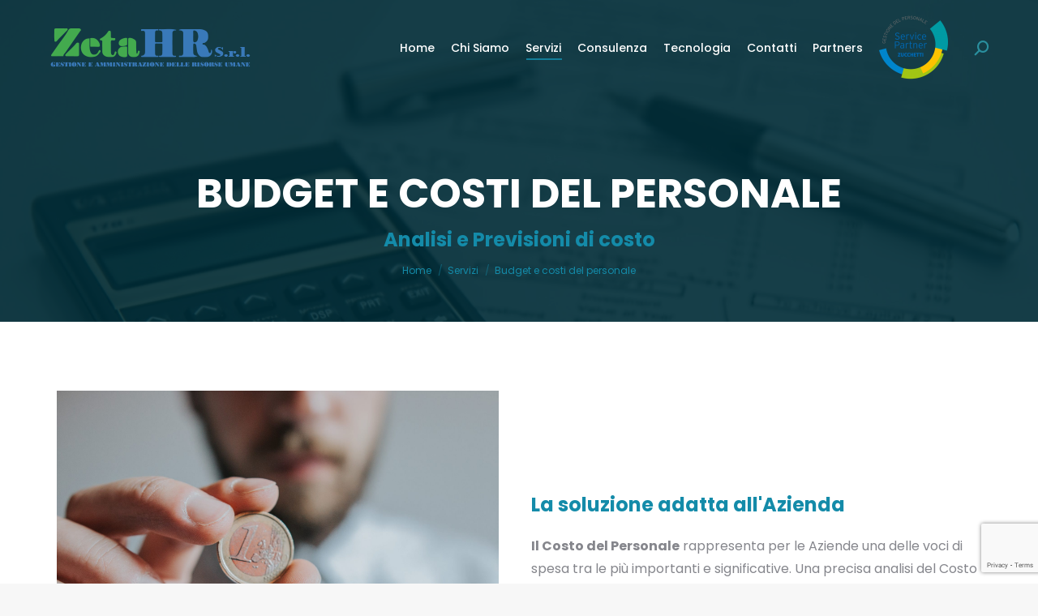

--- FILE ---
content_type: text/html; charset=UTF-8
request_url: https://www.zetahr.it/servizi-zeta-hr/budget-e-costi-del-personale/
body_size: 17312
content:
<!DOCTYPE html>
<!--[if !(IE 6) | !(IE 7) | !(IE 8)  ]><!-->
<html lang="it-IT" prefix="og: http://ogp.me/ns#" class="no-js">
<!--<![endif]-->
<head>
	<meta charset="UTF-8" />
		<meta name="viewport" content="width=device-width, initial-scale=1, maximum-scale=1, user-scalable=0">
		<meta name="theme-color" content="#148ba9"/>	<link rel="profile" href="https://gmpg.org/xfn/11" />
	        <script type="text/javascript">
            if (/Android|webOS|iPhone|iPad|iPod|BlackBerry|IEMobile|Opera Mini/i.test(navigator.userAgent)) {
                var originalAddEventListener = EventTarget.prototype.addEventListener,
                    oldWidth = window.innerWidth;

                EventTarget.prototype.addEventListener = function (eventName, eventHandler, useCapture) {
                    if (eventName === "resize") {
                        originalAddEventListener.call(this, eventName, function (event) {
                            if (oldWidth === window.innerWidth) {
                                return;
                            }
                            else if (oldWidth !== window.innerWidth) {
                                oldWidth = window.innerWidth;
                            }
                            if (eventHandler.handleEvent) {
                                eventHandler.handleEvent.call(this, event);
                            }
                            else {
                                eventHandler.call(this, event);
                            };
                        }, useCapture);
                    }
                    else {
                        originalAddEventListener.call(this, eventName, eventHandler, useCapture);
                    };
                };
            };
        </script>
		<!--IUB-COOKIE-SKIP-START--><script type="text/javascript">
var _iub = _iub || [];
_iub.csConfiguration = {"consentOnContinuedBrowsing":false,"countryDetection":true,"enableRemoteConsent":true,"floatingPreferencesButtonDisplay":"bottom-right","gdprAppliesGlobally":false,"invalidateConsentWithoutLog":true,"perPurposeConsent":true,"siteId":2520469,"whitelabel":false,"cookiePolicyId":73444048,"lang":"it", "banner":{ "acceptButtonCaptionColor":"white","acceptButtonColor":"#212121","acceptButtonDisplay":true,"backgroundColor":"#148ba9","closeButtonRejects":true,"customizeButtonCaptionColor":"white","customizeButtonColor":"#212121","customizeButtonDisplay":true,"explicitWithdrawal":true,"listPurposes":true,"position":"bottom","rejectButtonCaptionColor":"white","rejectButtonColor":"#212121","rejectButtonDisplay":true,"textColor":"white" }};
</script>
<script type="text/javascript" src="//cdn.iubenda.com/cs/iubenda_cs.js" charset="UTF-8" async></script>

			<script>
				var iCallback = function() {};
				var _iub = _iub || {};

				if ( typeof _iub.csConfiguration != 'undefined' ) {
					if ( 'callback' in _iub.csConfiguration ) {
						if ( 'onConsentGiven' in _iub.csConfiguration.callback )
							iCallback = _iub.csConfiguration.callback.onConsentGiven;

						_iub.csConfiguration.callback.onConsentGiven = function() {
							iCallback();

							/* separator */
							jQuery('noscript._no_script_iub').each(function (a, b) { var el = jQuery(b); el.after(el.html()); });
						}
					}
				}
			</script><!--IUB-COOKIE-SKIP-END--><meta name='robots' content='max-image-preview:large' />

<!-- Search Engine Optimization by Rank Math - https://s.rankmath.com/home -->
<title>Budget e costi del personale - ZetaHR</title>
<meta name="description" content="Il Costo del Personale rappresenta per le Aziende una delle voci di spesa tra le più importanti e significative. Una precisa analisi del Costo del Personale"/>
<meta name="robots" content="index, follow, max-snippet:-1, max-video-preview:-1, max-image-preview:large"/>
<link rel="canonical" href="https://www.zetahr.it/servizi-zeta-hr/budget-e-costi-del-personale/" />
<meta property="og:locale" content="it_IT">
<meta property="og:type" content="article">
<meta property="og:title" content="Budget e costi del personale - ZetaHR">
<meta property="og:description" content="Il Costo del Personale rappresenta per le Aziende una delle voci di spesa tra le più importanti e significative. Una precisa analisi del Costo del Personale">
<meta property="og:url" content="https://www.zetahr.it/servizi-zeta-hr/budget-e-costi-del-personale/">
<meta property="og:site_name" content="ZetaHR">
<meta property="og:updated_time" content="2020-04-24T10:10:28+02:00">
<meta property="og:image" content="https://www.zetahr.it/wp-content/uploads/2020/04/zeta-hr-contabilita.jpg">
<meta property="og:image:secure_url" content="https://www.zetahr.it/wp-content/uploads/2020/04/zeta-hr-contabilita.jpg">
<meta property="og:image:width" content="1920">
<meta property="og:image:height" content="1131">
<meta property="og:image:alt" content="Budget e costi del personale">
<meta property="og:image:type" content="image/jpeg">
<meta name="twitter:card" content="summary_large_image">
<meta name="twitter:title" content="Budget e costi del personale - ZetaHR">
<meta name="twitter:description" content="Il Costo del Personale rappresenta per le Aziende una delle voci di spesa tra le più importanti e significative. Una precisa analisi del Costo del Personale">
<meta name="twitter:image" content="https://www.zetahr.it/wp-content/uploads/2020/04/zeta-hr-contabilita.jpg">
<script type="application/ld+json">{"@context":"https:\/\/schema.org","@graph":[{"@type":"Article","headline":"Budget e costi del personale - ZetaHR","description":"Il Costo del Personale rappresenta per le Aziende una delle voci di spesa tra le pi\u00f9 importanti e significative. Una precisa analisi del Costo del Personale","datePublished":"2020-04-15T11:55:20+02:00","dateModified":"2020-04-24T10:10:28+02:00","publisher":{"@type":"Organization","name":"Zetahr","logo":{"@type":"ImageObject","url":"https:\/\/www.zetahr.it\/wp-content\/uploads\/2020\/04\/ZetaHR_logo-2.png"}},"mainEntityOfPage":{"@type":"WebPage","@id":"https:\/\/www.zetahr.it\/servizi-zeta-hr\/budget-e-costi-del-personale\/"},"author":{"@type":"Person","name":"GEMadmin"},"image":{"@type":"ImageObject","url":"https:\/\/www.zetahr.it\/wp-content\/uploads\/2020\/04\/zeta-hr-contabilita.jpg","width":1920,"height":1131}}]}</script>
<!-- /Rank Math WordPress SEO plugin -->

<link rel='dns-prefetch' href='//www.google.com' />
<link rel='dns-prefetch' href='//fonts.googleapis.com' />
<link rel='dns-prefetch' href='//s.w.org' />
<link rel="alternate" type="application/rss+xml" title="ZetaHR &raquo; Feed" href="https://www.zetahr.it/feed/" />
<link rel="alternate" type="application/rss+xml" title="ZetaHR &raquo; Feed dei commenti" href="https://www.zetahr.it/comments/feed/" />
<script type="text/javascript">
window._wpemojiSettings = {"baseUrl":"https:\/\/s.w.org\/images\/core\/emoji\/14.0.0\/72x72\/","ext":".png","svgUrl":"https:\/\/s.w.org\/images\/core\/emoji\/14.0.0\/svg\/","svgExt":".svg","source":{"concatemoji":"https:\/\/www.zetahr.it\/wp-includes\/js\/wp-emoji-release.min.js?ver=6.0.11"}};
/*! This file is auto-generated */
!function(e,a,t){var n,r,o,i=a.createElement("canvas"),p=i.getContext&&i.getContext("2d");function s(e,t){var a=String.fromCharCode,e=(p.clearRect(0,0,i.width,i.height),p.fillText(a.apply(this,e),0,0),i.toDataURL());return p.clearRect(0,0,i.width,i.height),p.fillText(a.apply(this,t),0,0),e===i.toDataURL()}function c(e){var t=a.createElement("script");t.src=e,t.defer=t.type="text/javascript",a.getElementsByTagName("head")[0].appendChild(t)}for(o=Array("flag","emoji"),t.supports={everything:!0,everythingExceptFlag:!0},r=0;r<o.length;r++)t.supports[o[r]]=function(e){if(!p||!p.fillText)return!1;switch(p.textBaseline="top",p.font="600 32px Arial",e){case"flag":return s([127987,65039,8205,9895,65039],[127987,65039,8203,9895,65039])?!1:!s([55356,56826,55356,56819],[55356,56826,8203,55356,56819])&&!s([55356,57332,56128,56423,56128,56418,56128,56421,56128,56430,56128,56423,56128,56447],[55356,57332,8203,56128,56423,8203,56128,56418,8203,56128,56421,8203,56128,56430,8203,56128,56423,8203,56128,56447]);case"emoji":return!s([129777,127995,8205,129778,127999],[129777,127995,8203,129778,127999])}return!1}(o[r]),t.supports.everything=t.supports.everything&&t.supports[o[r]],"flag"!==o[r]&&(t.supports.everythingExceptFlag=t.supports.everythingExceptFlag&&t.supports[o[r]]);t.supports.everythingExceptFlag=t.supports.everythingExceptFlag&&!t.supports.flag,t.DOMReady=!1,t.readyCallback=function(){t.DOMReady=!0},t.supports.everything||(n=function(){t.readyCallback()},a.addEventListener?(a.addEventListener("DOMContentLoaded",n,!1),e.addEventListener("load",n,!1)):(e.attachEvent("onload",n),a.attachEvent("onreadystatechange",function(){"complete"===a.readyState&&t.readyCallback()})),(e=t.source||{}).concatemoji?c(e.concatemoji):e.wpemoji&&e.twemoji&&(c(e.twemoji),c(e.wpemoji)))}(window,document,window._wpemojiSettings);
</script>
<style type="text/css">
img.wp-smiley,
img.emoji {
	display: inline !important;
	border: none !important;
	box-shadow: none !important;
	height: 1em !important;
	width: 1em !important;
	margin: 0 0.07em !important;
	vertical-align: -0.1em !important;
	background: none !important;
	padding: 0 !important;
}
</style>
	<link rel='stylesheet' id='wp-block-library-css'  href='https://www.zetahr.it/wp-includes/css/dist/block-library/style.min.css?ver=6.0.11' type='text/css' media='all' />
<style id='wp-block-library-theme-inline-css' type='text/css'>
.wp-block-audio figcaption{color:#555;font-size:13px;text-align:center}.is-dark-theme .wp-block-audio figcaption{color:hsla(0,0%,100%,.65)}.wp-block-code{border:1px solid #ccc;border-radius:4px;font-family:Menlo,Consolas,monaco,monospace;padding:.8em 1em}.wp-block-embed figcaption{color:#555;font-size:13px;text-align:center}.is-dark-theme .wp-block-embed figcaption{color:hsla(0,0%,100%,.65)}.blocks-gallery-caption{color:#555;font-size:13px;text-align:center}.is-dark-theme .blocks-gallery-caption{color:hsla(0,0%,100%,.65)}.wp-block-image figcaption{color:#555;font-size:13px;text-align:center}.is-dark-theme .wp-block-image figcaption{color:hsla(0,0%,100%,.65)}.wp-block-pullquote{border-top:4px solid;border-bottom:4px solid;margin-bottom:1.75em;color:currentColor}.wp-block-pullquote__citation,.wp-block-pullquote cite,.wp-block-pullquote footer{color:currentColor;text-transform:uppercase;font-size:.8125em;font-style:normal}.wp-block-quote{border-left:.25em solid;margin:0 0 1.75em;padding-left:1em}.wp-block-quote cite,.wp-block-quote footer{color:currentColor;font-size:.8125em;position:relative;font-style:normal}.wp-block-quote.has-text-align-right{border-left:none;border-right:.25em solid;padding-left:0;padding-right:1em}.wp-block-quote.has-text-align-center{border:none;padding-left:0}.wp-block-quote.is-large,.wp-block-quote.is-style-large,.wp-block-quote.is-style-plain{border:none}.wp-block-search .wp-block-search__label{font-weight:700}:where(.wp-block-group.has-background){padding:1.25em 2.375em}.wp-block-separator.has-css-opacity{opacity:.4}.wp-block-separator{border:none;border-bottom:2px solid;margin-left:auto;margin-right:auto}.wp-block-separator.has-alpha-channel-opacity{opacity:1}.wp-block-separator:not(.is-style-wide):not(.is-style-dots){width:100px}.wp-block-separator.has-background:not(.is-style-dots){border-bottom:none;height:1px}.wp-block-separator.has-background:not(.is-style-wide):not(.is-style-dots){height:2px}.wp-block-table thead{border-bottom:3px solid}.wp-block-table tfoot{border-top:3px solid}.wp-block-table td,.wp-block-table th{padding:.5em;border:1px solid;word-break:normal}.wp-block-table figcaption{color:#555;font-size:13px;text-align:center}.is-dark-theme .wp-block-table figcaption{color:hsla(0,0%,100%,.65)}.wp-block-video figcaption{color:#555;font-size:13px;text-align:center}.is-dark-theme .wp-block-video figcaption{color:hsla(0,0%,100%,.65)}.wp-block-template-part.has-background{padding:1.25em 2.375em;margin-top:0;margin-bottom:0}
</style>
<style id='global-styles-inline-css' type='text/css'>
body{--wp--preset--color--black: #000000;--wp--preset--color--cyan-bluish-gray: #abb8c3;--wp--preset--color--white: #FFF;--wp--preset--color--pale-pink: #f78da7;--wp--preset--color--vivid-red: #cf2e2e;--wp--preset--color--luminous-vivid-orange: #ff6900;--wp--preset--color--luminous-vivid-amber: #fcb900;--wp--preset--color--light-green-cyan: #7bdcb5;--wp--preset--color--vivid-green-cyan: #00d084;--wp--preset--color--pale-cyan-blue: #8ed1fc;--wp--preset--color--vivid-cyan-blue: #0693e3;--wp--preset--color--vivid-purple: #9b51e0;--wp--preset--color--accent: #148ba9;--wp--preset--color--dark-gray: #111;--wp--preset--color--light-gray: #767676;--wp--preset--gradient--vivid-cyan-blue-to-vivid-purple: linear-gradient(135deg,rgba(6,147,227,1) 0%,rgb(155,81,224) 100%);--wp--preset--gradient--light-green-cyan-to-vivid-green-cyan: linear-gradient(135deg,rgb(122,220,180) 0%,rgb(0,208,130) 100%);--wp--preset--gradient--luminous-vivid-amber-to-luminous-vivid-orange: linear-gradient(135deg,rgba(252,185,0,1) 0%,rgba(255,105,0,1) 100%);--wp--preset--gradient--luminous-vivid-orange-to-vivid-red: linear-gradient(135deg,rgba(255,105,0,1) 0%,rgb(207,46,46) 100%);--wp--preset--gradient--very-light-gray-to-cyan-bluish-gray: linear-gradient(135deg,rgb(238,238,238) 0%,rgb(169,184,195) 100%);--wp--preset--gradient--cool-to-warm-spectrum: linear-gradient(135deg,rgb(74,234,220) 0%,rgb(151,120,209) 20%,rgb(207,42,186) 40%,rgb(238,44,130) 60%,rgb(251,105,98) 80%,rgb(254,248,76) 100%);--wp--preset--gradient--blush-light-purple: linear-gradient(135deg,rgb(255,206,236) 0%,rgb(152,150,240) 100%);--wp--preset--gradient--blush-bordeaux: linear-gradient(135deg,rgb(254,205,165) 0%,rgb(254,45,45) 50%,rgb(107,0,62) 100%);--wp--preset--gradient--luminous-dusk: linear-gradient(135deg,rgb(255,203,112) 0%,rgb(199,81,192) 50%,rgb(65,88,208) 100%);--wp--preset--gradient--pale-ocean: linear-gradient(135deg,rgb(255,245,203) 0%,rgb(182,227,212) 50%,rgb(51,167,181) 100%);--wp--preset--gradient--electric-grass: linear-gradient(135deg,rgb(202,248,128) 0%,rgb(113,206,126) 100%);--wp--preset--gradient--midnight: linear-gradient(135deg,rgb(2,3,129) 0%,rgb(40,116,252) 100%);--wp--preset--duotone--dark-grayscale: url('#wp-duotone-dark-grayscale');--wp--preset--duotone--grayscale: url('#wp-duotone-grayscale');--wp--preset--duotone--purple-yellow: url('#wp-duotone-purple-yellow');--wp--preset--duotone--blue-red: url('#wp-duotone-blue-red');--wp--preset--duotone--midnight: url('#wp-duotone-midnight');--wp--preset--duotone--magenta-yellow: url('#wp-duotone-magenta-yellow');--wp--preset--duotone--purple-green: url('#wp-duotone-purple-green');--wp--preset--duotone--blue-orange: url('#wp-duotone-blue-orange');--wp--preset--font-size--small: 13px;--wp--preset--font-size--medium: 20px;--wp--preset--font-size--large: 36px;--wp--preset--font-size--x-large: 42px;}.has-black-color{color: var(--wp--preset--color--black) !important;}.has-cyan-bluish-gray-color{color: var(--wp--preset--color--cyan-bluish-gray) !important;}.has-white-color{color: var(--wp--preset--color--white) !important;}.has-pale-pink-color{color: var(--wp--preset--color--pale-pink) !important;}.has-vivid-red-color{color: var(--wp--preset--color--vivid-red) !important;}.has-luminous-vivid-orange-color{color: var(--wp--preset--color--luminous-vivid-orange) !important;}.has-luminous-vivid-amber-color{color: var(--wp--preset--color--luminous-vivid-amber) !important;}.has-light-green-cyan-color{color: var(--wp--preset--color--light-green-cyan) !important;}.has-vivid-green-cyan-color{color: var(--wp--preset--color--vivid-green-cyan) !important;}.has-pale-cyan-blue-color{color: var(--wp--preset--color--pale-cyan-blue) !important;}.has-vivid-cyan-blue-color{color: var(--wp--preset--color--vivid-cyan-blue) !important;}.has-vivid-purple-color{color: var(--wp--preset--color--vivid-purple) !important;}.has-black-background-color{background-color: var(--wp--preset--color--black) !important;}.has-cyan-bluish-gray-background-color{background-color: var(--wp--preset--color--cyan-bluish-gray) !important;}.has-white-background-color{background-color: var(--wp--preset--color--white) !important;}.has-pale-pink-background-color{background-color: var(--wp--preset--color--pale-pink) !important;}.has-vivid-red-background-color{background-color: var(--wp--preset--color--vivid-red) !important;}.has-luminous-vivid-orange-background-color{background-color: var(--wp--preset--color--luminous-vivid-orange) !important;}.has-luminous-vivid-amber-background-color{background-color: var(--wp--preset--color--luminous-vivid-amber) !important;}.has-light-green-cyan-background-color{background-color: var(--wp--preset--color--light-green-cyan) !important;}.has-vivid-green-cyan-background-color{background-color: var(--wp--preset--color--vivid-green-cyan) !important;}.has-pale-cyan-blue-background-color{background-color: var(--wp--preset--color--pale-cyan-blue) !important;}.has-vivid-cyan-blue-background-color{background-color: var(--wp--preset--color--vivid-cyan-blue) !important;}.has-vivid-purple-background-color{background-color: var(--wp--preset--color--vivid-purple) !important;}.has-black-border-color{border-color: var(--wp--preset--color--black) !important;}.has-cyan-bluish-gray-border-color{border-color: var(--wp--preset--color--cyan-bluish-gray) !important;}.has-white-border-color{border-color: var(--wp--preset--color--white) !important;}.has-pale-pink-border-color{border-color: var(--wp--preset--color--pale-pink) !important;}.has-vivid-red-border-color{border-color: var(--wp--preset--color--vivid-red) !important;}.has-luminous-vivid-orange-border-color{border-color: var(--wp--preset--color--luminous-vivid-orange) !important;}.has-luminous-vivid-amber-border-color{border-color: var(--wp--preset--color--luminous-vivid-amber) !important;}.has-light-green-cyan-border-color{border-color: var(--wp--preset--color--light-green-cyan) !important;}.has-vivid-green-cyan-border-color{border-color: var(--wp--preset--color--vivid-green-cyan) !important;}.has-pale-cyan-blue-border-color{border-color: var(--wp--preset--color--pale-cyan-blue) !important;}.has-vivid-cyan-blue-border-color{border-color: var(--wp--preset--color--vivid-cyan-blue) !important;}.has-vivid-purple-border-color{border-color: var(--wp--preset--color--vivid-purple) !important;}.has-vivid-cyan-blue-to-vivid-purple-gradient-background{background: var(--wp--preset--gradient--vivid-cyan-blue-to-vivid-purple) !important;}.has-light-green-cyan-to-vivid-green-cyan-gradient-background{background: var(--wp--preset--gradient--light-green-cyan-to-vivid-green-cyan) !important;}.has-luminous-vivid-amber-to-luminous-vivid-orange-gradient-background{background: var(--wp--preset--gradient--luminous-vivid-amber-to-luminous-vivid-orange) !important;}.has-luminous-vivid-orange-to-vivid-red-gradient-background{background: var(--wp--preset--gradient--luminous-vivid-orange-to-vivid-red) !important;}.has-very-light-gray-to-cyan-bluish-gray-gradient-background{background: var(--wp--preset--gradient--very-light-gray-to-cyan-bluish-gray) !important;}.has-cool-to-warm-spectrum-gradient-background{background: var(--wp--preset--gradient--cool-to-warm-spectrum) !important;}.has-blush-light-purple-gradient-background{background: var(--wp--preset--gradient--blush-light-purple) !important;}.has-blush-bordeaux-gradient-background{background: var(--wp--preset--gradient--blush-bordeaux) !important;}.has-luminous-dusk-gradient-background{background: var(--wp--preset--gradient--luminous-dusk) !important;}.has-pale-ocean-gradient-background{background: var(--wp--preset--gradient--pale-ocean) !important;}.has-electric-grass-gradient-background{background: var(--wp--preset--gradient--electric-grass) !important;}.has-midnight-gradient-background{background: var(--wp--preset--gradient--midnight) !important;}.has-small-font-size{font-size: var(--wp--preset--font-size--small) !important;}.has-medium-font-size{font-size: var(--wp--preset--font-size--medium) !important;}.has-large-font-size{font-size: var(--wp--preset--font-size--large) !important;}.has-x-large-font-size{font-size: var(--wp--preset--font-size--x-large) !important;}
</style>
<link rel='stylesheet' id='contact-form-7-css'  href='https://www.zetahr.it/wp-content/plugins/contact-form-7/includes/css/styles.css?ver=5.1.9' type='text/css' media='all' />
<link rel='stylesheet' id='rs-plugin-settings-css'  href='https://www.zetahr.it/wp-content/plugins/revslider/public/assets/css/rs6.css?ver=6.2.10' type='text/css' media='all' />
<style id='rs-plugin-settings-inline-css' type='text/css'>
#rs-demo-id {}
</style>
<link rel='stylesheet' id='js_composer_front-css'  href='https://www.zetahr.it/wp-content/plugins/js_composer/assets/css/js_composer.min.css?ver=6.2.0' type='text/css' media='all' />
<link rel='stylesheet' id='dt-web-fonts-css'  href='https://fonts.googleapis.com/css?family=Roboto:400,600,700|Poppins:400,400italic,500,600,700|Roboto+Condensed:400,600,700' type='text/css' media='all' />
<link rel='stylesheet' id='dt-main-css'  href='https://www.zetahr.it/wp-content/themes/dt-the7/css/main.min.css?ver=8.8.1' type='text/css' media='all' />
<style id='dt-main-inline-css' type='text/css'>
body #load {
  display: block;
  height: 100%;
  overflow: hidden;
  position: fixed;
  width: 100%;
  z-index: 9901;
  opacity: 1;
  visibility: visible;
  transition: all .35s ease-out;
}
.load-wrap {
  width: 100%;
  height: 100%;
  background-position: center center;
  background-repeat: no-repeat;
  text-align: center;
}
.load-wrap > svg {
  position: absolute;
  top: 50%;
  left: 50%;
  transform: translate(-50%,-50%);
}
#load {
  background-color: #ffffff;
}
.uil-default rect:not(.bk) {
  fill: #148ba9;
}
.uil-ring > path {
  fill: #148ba9;
}
.ring-loader .circle {
  fill: #148ba9;
}
.ring-loader .moving-circle {
  fill: #148ba9;
}
.uil-hourglass .glass {
  stroke: #148ba9;
}
.uil-hourglass .sand {
  fill: #148ba9;
}
.spinner-loader .load-wrap {
  background-image: url("data:image/svg+xml,%3Csvg width='75px' height='75px' xmlns='http://www.w3.org/2000/svg' viewBox='0 0 100 100' preserveAspectRatio='xMidYMid' class='uil-default'%3E%3Crect x='0' y='0' width='100' height='100' fill='none' class='bk'%3E%3C/rect%3E%3Crect  x='46.5' y='40' width='7' height='20' rx='5' ry='5' fill='%23148ba9' transform='rotate(0 50 50) translate(0 -30)'%3E  %3Canimate attributeName='opacity' from='1' to='0' dur='1s' begin='0s' repeatCount='indefinite'/%3E%3C/rect%3E%3Crect  x='46.5' y='40' width='7' height='20' rx='5' ry='5' fill='%23148ba9' transform='rotate(30 50 50) translate(0 -30)'%3E  %3Canimate attributeName='opacity' from='1' to='0' dur='1s' begin='0.08333333333333333s' repeatCount='indefinite'/%3E%3C/rect%3E%3Crect  x='46.5' y='40' width='7' height='20' rx='5' ry='5' fill='%23148ba9' transform='rotate(60 50 50) translate(0 -30)'%3E  %3Canimate attributeName='opacity' from='1' to='0' dur='1s' begin='0.16666666666666666s' repeatCount='indefinite'/%3E%3C/rect%3E%3Crect  x='46.5' y='40' width='7' height='20' rx='5' ry='5' fill='%23148ba9' transform='rotate(90 50 50) translate(0 -30)'%3E  %3Canimate attributeName='opacity' from='1' to='0' dur='1s' begin='0.25s' repeatCount='indefinite'/%3E%3C/rect%3E%3Crect  x='46.5' y='40' width='7' height='20' rx='5' ry='5' fill='%23148ba9' transform='rotate(120 50 50) translate(0 -30)'%3E  %3Canimate attributeName='opacity' from='1' to='0' dur='1s' begin='0.3333333333333333s' repeatCount='indefinite'/%3E%3C/rect%3E%3Crect  x='46.5' y='40' width='7' height='20' rx='5' ry='5' fill='%23148ba9' transform='rotate(150 50 50) translate(0 -30)'%3E  %3Canimate attributeName='opacity' from='1' to='0' dur='1s' begin='0.4166666666666667s' repeatCount='indefinite'/%3E%3C/rect%3E%3Crect  x='46.5' y='40' width='7' height='20' rx='5' ry='5' fill='%23148ba9' transform='rotate(180 50 50) translate(0 -30)'%3E  %3Canimate attributeName='opacity' from='1' to='0' dur='1s' begin='0.5s' repeatCount='indefinite'/%3E%3C/rect%3E%3Crect  x='46.5' y='40' width='7' height='20' rx='5' ry='5' fill='%23148ba9' transform='rotate(210 50 50) translate(0 -30)'%3E  %3Canimate attributeName='opacity' from='1' to='0' dur='1s' begin='0.5833333333333334s' repeatCount='indefinite'/%3E%3C/rect%3E%3Crect  x='46.5' y='40' width='7' height='20' rx='5' ry='5' fill='%23148ba9' transform='rotate(240 50 50) translate(0 -30)'%3E  %3Canimate attributeName='opacity' from='1' to='0' dur='1s' begin='0.6666666666666666s' repeatCount='indefinite'/%3E%3C/rect%3E%3Crect  x='46.5' y='40' width='7' height='20' rx='5' ry='5' fill='%23148ba9' transform='rotate(270 50 50) translate(0 -30)'%3E  %3Canimate attributeName='opacity' from='1' to='0' dur='1s' begin='0.75s' repeatCount='indefinite'/%3E%3C/rect%3E%3Crect  x='46.5' y='40' width='7' height='20' rx='5' ry='5' fill='%23148ba9' transform='rotate(300 50 50) translate(0 -30)'%3E  %3Canimate attributeName='opacity' from='1' to='0' dur='1s' begin='0.8333333333333334s' repeatCount='indefinite'/%3E%3C/rect%3E%3Crect  x='46.5' y='40' width='7' height='20' rx='5' ry='5' fill='%23148ba9' transform='rotate(330 50 50) translate(0 -30)'%3E  %3Canimate attributeName='opacity' from='1' to='0' dur='1s' begin='0.9166666666666666s' repeatCount='indefinite'/%3E%3C/rect%3E%3C/svg%3E");
}
.ring-loader .load-wrap {
  background-image: url("data:image/svg+xml,%3Csvg xmlns='http://www.w3.org/2000/svg' viewBox='0 0 32 32' width='72' height='72' fill='%23148ba9'%3E   %3Cpath opacity='.25' d='M16 0 A16 16 0 0 0 16 32 A16 16 0 0 0 16 0 M16 4 A12 12 0 0 1 16 28 A12 12 0 0 1 16 4'/%3E   %3Cpath d='M16 0 A16 16 0 0 1 32 16 L28 16 A12 12 0 0 0 16 4z'%3E     %3CanimateTransform attributeName='transform' type='rotate' from='0 16 16' to='360 16 16' dur='0.8s' repeatCount='indefinite' /%3E   %3C/path%3E %3C/svg%3E");
}
.hourglass-loader .load-wrap {
  background-image: url("data:image/svg+xml,%3Csvg xmlns='http://www.w3.org/2000/svg' viewBox='0 0 32 32' width='72' height='72' fill='%23148ba9'%3E   %3Cpath transform='translate(2)' d='M0 12 V20 H4 V12z'%3E      %3Canimate attributeName='d' values='M0 12 V20 H4 V12z; M0 4 V28 H4 V4z; M0 12 V20 H4 V12z; M0 12 V20 H4 V12z' dur='1.2s' repeatCount='indefinite' begin='0' keytimes='0;.2;.5;1' keySplines='0.2 0.2 0.4 0.8;0.2 0.6 0.4 0.8;0.2 0.8 0.4 0.8' calcMode='spline'  /%3E   %3C/path%3E   %3Cpath transform='translate(8)' d='M0 12 V20 H4 V12z'%3E     %3Canimate attributeName='d' values='M0 12 V20 H4 V12z; M0 4 V28 H4 V4z; M0 12 V20 H4 V12z; M0 12 V20 H4 V12z' dur='1.2s' repeatCount='indefinite' begin='0.2' keytimes='0;.2;.5;1' keySplines='0.2 0.2 0.4 0.8;0.2 0.6 0.4 0.8;0.2 0.8 0.4 0.8' calcMode='spline'  /%3E   %3C/path%3E   %3Cpath transform='translate(14)' d='M0 12 V20 H4 V12z'%3E     %3Canimate attributeName='d' values='M0 12 V20 H4 V12z; M0 4 V28 H4 V4z; M0 12 V20 H4 V12z; M0 12 V20 H4 V12z' dur='1.2s' repeatCount='indefinite' begin='0.4' keytimes='0;.2;.5;1' keySplines='0.2 0.2 0.4 0.8;0.2 0.6 0.4 0.8;0.2 0.8 0.4 0.8' calcMode='spline' /%3E   %3C/path%3E   %3Cpath transform='translate(20)' d='M0 12 V20 H4 V12z'%3E     %3Canimate attributeName='d' values='M0 12 V20 H4 V12z; M0 4 V28 H4 V4z; M0 12 V20 H4 V12z; M0 12 V20 H4 V12z' dur='1.2s' repeatCount='indefinite' begin='0.6' keytimes='0;.2;.5;1' keySplines='0.2 0.2 0.4 0.8;0.2 0.6 0.4 0.8;0.2 0.8 0.4 0.8' calcMode='spline' /%3E   %3C/path%3E   %3Cpath transform='translate(26)' d='M0 12 V20 H4 V12z'%3E     %3Canimate attributeName='d' values='M0 12 V20 H4 V12z; M0 4 V28 H4 V4z; M0 12 V20 H4 V12z; M0 12 V20 H4 V12z' dur='1.2s' repeatCount='indefinite' begin='0.8' keytimes='0;.2;.5;1' keySplines='0.2 0.2 0.4 0.8;0.2 0.6 0.4 0.8;0.2 0.8 0.4 0.8' calcMode='spline' /%3E   %3C/path%3E %3C/svg%3E");
}

</style>
<link rel='stylesheet' id='the7-font-css'  href='https://www.zetahr.it/wp-content/themes/dt-the7/fonts/icomoon-the7-font/icomoon-the7-font.min.css?ver=8.8.1' type='text/css' media='all' />
<link rel='stylesheet' id='the7-awesome-fonts-css'  href='https://www.zetahr.it/wp-content/themes/dt-the7/fonts/FontAwesome/css/all.min.css?ver=8.8.1' type='text/css' media='all' />
<link rel='stylesheet' id='the7pt-static-css'  href='https://www.zetahr.it/wp-content/plugins/dt-the7-core/assets/css/post-type.min.css?ver=8.8.1' type='text/css' media='all' />
<link rel='stylesheet' id='dt-custom-css'  href='https://www.zetahr.it/wp-content/uploads/the7-css/custom.css?ver=535237cf8330' type='text/css' media='all' />
<link rel='stylesheet' id='dt-media-css'  href='https://www.zetahr.it/wp-content/uploads/the7-css/media.css?ver=535237cf8330' type='text/css' media='all' />
<link rel='stylesheet' id='the7-mega-menu-css'  href='https://www.zetahr.it/wp-content/uploads/the7-css/mega-menu.css?ver=535237cf8330' type='text/css' media='all' />
<link rel='stylesheet' id='the7-elements-albums-portfolio-css'  href='https://www.zetahr.it/wp-content/uploads/the7-css/the7-elements-albums-portfolio.css?ver=535237cf8330' type='text/css' media='all' />
<link rel='stylesheet' id='the7-elements-css'  href='https://www.zetahr.it/wp-content/uploads/the7-css/post-type-dynamic.css?ver=535237cf8330' type='text/css' media='all' />
<link rel='stylesheet' id='style-css'  href='https://www.zetahr.it/wp-content/themes/dt-the7/style.css?ver=8.8.1' type='text/css' media='all' />
<link rel='stylesheet' id='ultimate-style-css'  href='https://www.zetahr.it/wp-content/plugins/Ultimate_VC_Addons/assets/min-css/style.min.css?ver=3.19.4' type='text/css' media='all' />
<link rel='stylesheet' id='ultimate-headings-style-css'  href='https://www.zetahr.it/wp-content/plugins/Ultimate_VC_Addons/assets/min-css/headings.min.css?ver=3.19.4' type='text/css' media='all' />
<script type='text/javascript' src='https://www.zetahr.it/wp-includes/js/jquery/jquery.min.js?ver=3.6.0' id='jquery-core-js'></script>
<script type='text/javascript' src='https://www.zetahr.it/wp-includes/js/jquery/jquery-migrate.min.js?ver=3.3.2' id='jquery-migrate-js'></script>
<script type='text/javascript' src='https://www.zetahr.it/wp-content/plugins/revslider/public/assets/js/rbtools.min.js?ver=6.0.6' id='tp-tools-js'></script>
<script type='text/javascript' src='https://www.zetahr.it/wp-content/plugins/revslider/public/assets/js/rs6.min.js?ver=6.2.10' id='revmin-js'></script>
<script type='text/javascript' id='dt-above-fold-js-extra'>
/* <![CDATA[ */
var dtLocal = {"themeUrl":"https:\/\/www.zetahr.it\/wp-content\/themes\/dt-the7","passText":"Per visualizzare questo post protetto, inserire la password qui sotto:","moreButtonText":{"loading":"Caricamento...","loadMore":"Carica ancora"},"postID":"3835","ajaxurl":"https:\/\/www.zetahr.it\/wp-admin\/admin-ajax.php","REST":{"baseUrl":"https:\/\/www.zetahr.it\/wp-json\/the7\/v1","endpoints":{"sendMail":"\/send-mail"}},"contactMessages":{"required":"One or more fields have an error. Please check and try again.","terms":"Please accept the privacy policy.","fillTheCaptchaError":"Please, fill the captcha."},"captchaSiteKey":"","ajaxNonce":"9626256e1a","pageData":{"type":"page","template":"page","layout":null},"themeSettings":{"smoothScroll":"off","lazyLoading":false,"accentColor":{"mode":"solid","color":"#148ba9"},"desktopHeader":{"height":100},"ToggleCaptionEnabled":"disabled","ToggleCaption":"Navigation","floatingHeader":{"showAfter":80,"showMenu":true,"height":45,"logo":{"showLogo":true,"html":"<img class=\" preload-me\" src=\"https:\/\/www.zetahr.it\/wp-content\/uploads\/2020\/04\/ZetaHR_logo-2.png\" srcset=\"https:\/\/www.zetahr.it\/wp-content\/uploads\/2020\/04\/ZetaHR_logo-2.png 250w, https:\/\/www.zetahr.it\/wp-content\/uploads\/2020\/04\/ZetaHR_logo-2.png 250w\" width=\"250\" height=\"58\"   sizes=\"250px\" alt=\"ZetaHR\" \/>","url":"https:\/\/www.zetahr.it\/"}},"topLine":{"floatingTopLine":{"logo":{"showLogo":false,"html":""}}},"mobileHeader":{"firstSwitchPoint":1100,"secondSwitchPoint":778,"firstSwitchPointHeight":60,"secondSwitchPointHeight":60,"mobileToggleCaptionEnabled":"disabled","mobileToggleCaption":"Menu"},"stickyMobileHeaderFirstSwitch":{"logo":{"html":"<img class=\" preload-me\" src=\"https:\/\/www.zetahr.it\/wp-content\/uploads\/2020\/04\/ZetaHR_logo-2.png\" srcset=\"https:\/\/www.zetahr.it\/wp-content\/uploads\/2020\/04\/ZetaHR_logo-2.png 250w, https:\/\/www.zetahr.it\/wp-content\/uploads\/2020\/04\/ZetaHR_logo-2.png 250w\" width=\"250\" height=\"58\"   sizes=\"250px\" alt=\"ZetaHR\" \/>"}},"stickyMobileHeaderSecondSwitch":{"logo":{"html":"<img class=\" preload-me\" src=\"https:\/\/www.zetahr.it\/wp-content\/uploads\/2020\/04\/ZetaHR_logo-2.png\" srcset=\"https:\/\/www.zetahr.it\/wp-content\/uploads\/2020\/04\/ZetaHR_logo-2.png 250w, https:\/\/www.zetahr.it\/wp-content\/uploads\/2020\/04\/ZetaHR_logo-2.png 250w\" width=\"250\" height=\"58\"   sizes=\"250px\" alt=\"ZetaHR\" \/>"}},"content":{"textColor":"#85868c","headerColor":"#222222"},"sidebar":{"switchPoint":990},"boxedWidth":"1340px","stripes":{"stripe1":{"textColor":"#787d85","headerColor":"#3b3f4a"},"stripe2":{"textColor":"#8b9199","headerColor":"#ffffff"},"stripe3":{"textColor":"#ffffff","headerColor":"#ffffff"}}},"VCMobileScreenWidth":"778"};
var dtShare = {"shareButtonText":{"facebook":"Share on Facebook","twitter":"Tweet","pinterest":"Pin it","linkedin":"Share on Linkedin","whatsapp":"Share on Whatsapp"},"overlayOpacity":"85"};
/* ]]> */
</script>
<script type='text/javascript' src='https://www.zetahr.it/wp-content/themes/dt-the7/js/above-the-fold.min.js?ver=8.8.1' id='dt-above-fold-js'></script>
<script type='text/javascript' src='https://www.zetahr.it/wp-content/plugins/Ultimate_VC_Addons/assets/min-js/ultimate-params.min.js?ver=3.19.4' id='ultimate-vc-params-js'></script>
<script type='text/javascript' src='https://www.zetahr.it/wp-content/plugins/Ultimate_VC_Addons/assets/min-js/headings.min.js?ver=3.19.4' id='ultimate-headings-script-js'></script>
<link rel="https://api.w.org/" href="https://www.zetahr.it/wp-json/" /><link rel="alternate" type="application/json" href="https://www.zetahr.it/wp-json/wp/v2/pages/3835" /><link rel="EditURI" type="application/rsd+xml" title="RSD" href="https://www.zetahr.it/xmlrpc.php?rsd" />
<link rel="wlwmanifest" type="application/wlwmanifest+xml" href="https://www.zetahr.it/wp-includes/wlwmanifest.xml" /> 
<meta name="generator" content="WordPress 6.0.11" />
<link rel='shortlink' href='https://www.zetahr.it/?p=3835' />
<link rel="alternate" type="application/json+oembed" href="https://www.zetahr.it/wp-json/oembed/1.0/embed?url=https%3A%2F%2Fwww.zetahr.it%2Fservizi-zeta-hr%2Fbudget-e-costi-del-personale%2F" />
<link rel="alternate" type="text/xml+oembed" href="https://www.zetahr.it/wp-json/oembed/1.0/embed?url=https%3A%2F%2Fwww.zetahr.it%2Fservizi-zeta-hr%2Fbudget-e-costi-del-personale%2F&#038;format=xml" />
<meta property="og:site_name" content="ZetaHR" />
<meta property="og:title" content="Budget e costi del personale" />
<meta property="og:image" content="https://www.zetahr.it/wp-content/uploads/2020/04/zeta-hr-contabilita.jpg" />
<meta property="og:url" content="https://www.zetahr.it/servizi-zeta-hr/budget-e-costi-del-personale/" />
<meta property="og:type" content="article" />
<style type="text/css">.recentcomments a{display:inline !important;padding:0 !important;margin:0 !important;}</style><meta name="generator" content="Powered by WPBakery Page Builder - drag and drop page builder for WordPress."/>
<meta name="generator" content="Powered by Slider Revolution 6.2.10 - responsive, Mobile-Friendly Slider Plugin for WordPress with comfortable drag and drop interface." />
<script type="text/javascript">
document.addEventListener("DOMContentLoaded", function(event) { 
	var load = document.getElementById("load");
	if(!load.classList.contains('loader-removed')){
		var removeLoading = setTimeout(function() {
			load.className += " loader-removed";
		}, 300);
	}
});
</script>
		<link rel="icon" href="https://www.zetahr.it/wp-content/uploads/2019/12/favicon-zhr.png" type="image/png" sizes="32x32"/><script type="text/javascript">function setREVStartSize(e){
			//window.requestAnimationFrame(function() {				 
				window.RSIW = window.RSIW===undefined ? window.innerWidth : window.RSIW;	
				window.RSIH = window.RSIH===undefined ? window.innerHeight : window.RSIH;	
				try {								
					var pw = document.getElementById(e.c).parentNode.offsetWidth,
						newh;
					pw = pw===0 || isNaN(pw) ? window.RSIW : pw;
					e.tabw = e.tabw===undefined ? 0 : parseInt(e.tabw);
					e.thumbw = e.thumbw===undefined ? 0 : parseInt(e.thumbw);
					e.tabh = e.tabh===undefined ? 0 : parseInt(e.tabh);
					e.thumbh = e.thumbh===undefined ? 0 : parseInt(e.thumbh);
					e.tabhide = e.tabhide===undefined ? 0 : parseInt(e.tabhide);
					e.thumbhide = e.thumbhide===undefined ? 0 : parseInt(e.thumbhide);
					e.mh = e.mh===undefined || e.mh=="" || e.mh==="auto" ? 0 : parseInt(e.mh,0);		
					if(e.layout==="fullscreen" || e.l==="fullscreen") 						
						newh = Math.max(e.mh,window.RSIH);					
					else{					
						e.gw = Array.isArray(e.gw) ? e.gw : [e.gw];
						for (var i in e.rl) if (e.gw[i]===undefined || e.gw[i]===0) e.gw[i] = e.gw[i-1];					
						e.gh = e.el===undefined || e.el==="" || (Array.isArray(e.el) && e.el.length==0)? e.gh : e.el;
						e.gh = Array.isArray(e.gh) ? e.gh : [e.gh];
						for (var i in e.rl) if (e.gh[i]===undefined || e.gh[i]===0) e.gh[i] = e.gh[i-1];
											
						var nl = new Array(e.rl.length),
							ix = 0,						
							sl;					
						e.tabw = e.tabhide>=pw ? 0 : e.tabw;
						e.thumbw = e.thumbhide>=pw ? 0 : e.thumbw;
						e.tabh = e.tabhide>=pw ? 0 : e.tabh;
						e.thumbh = e.thumbhide>=pw ? 0 : e.thumbh;					
						for (var i in e.rl) nl[i] = e.rl[i]<window.RSIW ? 0 : e.rl[i];
						sl = nl[0];									
						for (var i in nl) if (sl>nl[i] && nl[i]>0) { sl = nl[i]; ix=i;}															
						var m = pw>(e.gw[ix]+e.tabw+e.thumbw) ? 1 : (pw-(e.tabw+e.thumbw)) / (e.gw[ix]);					
						newh =  (e.gh[ix] * m) + (e.tabh + e.thumbh);
					}				
					if(window.rs_init_css===undefined) window.rs_init_css = document.head.appendChild(document.createElement("style"));					
					document.getElementById(e.c).height = newh+"px";
					window.rs_init_css.innerHTML += "#"+e.c+"_wrapper { height: "+newh+"px }";				
				} catch(e){
					console.log("Failure at Presize of Slider:" + e)
				}					   
			//});
		  };</script>
<style type="text/css" data-type="vc_shortcodes-custom-css">.vc_custom_1575390546273{padding-top: 55px !important;padding-bottom: 55px !important;}.vc_custom_1586943628153{padding-top: 20px !important;padding-bottom: 85px !important;background-color: #148ba9 !important;}.vc_custom_1575390546273{padding-top: 55px !important;padding-bottom: 55px !important;}.vc_custom_1587023404325{margin-top: 30px !important;margin-right: 25px !important;margin-bottom: 30px !important;margin-left: 25px !important;padding-top: 40% !important;padding-bottom: 40% !important;background-image: url(https://www.zetahr.it/wp-content/uploads/2020/04/coin-scaled.jpg?id=3892) !important;background-position: center !important;background-repeat: no-repeat !important;background-size: cover !important;}.vc_custom_1575390506246{margin-top: 30px !important;margin-bottom: 30px !important;}.vc_custom_1575390506246{margin-top: 30px !important;margin-bottom: 30px !important;}.vc_custom_1587023528451{margin-top: 30px !important;margin-right: 25px !important;margin-bottom: 30px !important;margin-left: 25px !important;padding-top: 40% !important;padding-bottom: 40% !important;background-image: url(https://www.zetahr.it/wp-content/uploads/2020/04/budg-scaled.jpg?id=3893) !important;background-position: center !important;background-repeat: no-repeat !important;background-size: cover !important;}</style><noscript><style> .wpb_animate_when_almost_visible { opacity: 1; }</style></noscript><!-- Google tag (gtag.js) -->
<script async src="https://www.googletagmanager.com/gtag/js?id=G-32R7Y0W3DF"></script>
<script>
  window.dataLayer = window.dataLayer || [];
  function gtag(){dataLayer.push(arguments);}
  gtag('js', new Date());

  gtag('config', 'G-32R7Y0W3DF');
</script><style id='the7-custom-inline-css' type='text/css'>
.menu-item-3763 {}
.menu-item-3763 span {display:none}
.testo_bianco{color:white!important}
</style>
</head>
<body data-rsssl=1 class="page-template-default page page-id-3835 page-child parent-pageid-1483 wp-embed-responsive the7-core-ver-2.4.0 transparent fancy-header-on dt-responsive-on right-mobile-menu-close-icon ouside-menu-close-icon mobile-hamburger-close-bg-enable mobile-hamburger-close-bg-hover-enable  fade-medium-mobile-menu-close-icon fade-medium-menu-close-icon srcset-enabled btn-shadow custom-btn-color custom-btn-hover-color phantom-slide phantom-shadow-decoration phantom-main-logo-on sticky-mobile-header top-header first-switch-logo-left first-switch-menu-right second-switch-logo-left second-switch-menu-right right-mobile-menu layzr-loading-on popup-message-style dt-fa-compatibility the7-ver-8.8.1 wpb-js-composer js-comp-ver-6.2.0 vc_responsive">
<!-- The7 8.8.1 -->
<div id="load" class="spinner-loader">
	<div class="load-wrap"></div>
</div>
<div id="page" >
	<a class="skip-link screen-reader-text" href="#content">Skip to content</a>

<div class="masthead inline-header right widgets line-decoration shadow-mobile-header-decoration medium-mobile-menu-icon mobile-menu-icon-bg-on mobile-menu-icon-hover-bg-on dt-parent-menu-clickable"  style="background-color: rgba(0,0,0,0);" role="banner">

	<div class="top-bar full-width-line top-bar-empty top-bar-line-hide">
	<div class="top-bar-bg"  style="background-color: rgba(255,255,255,0);"></div>
	<div class="mini-widgets left-widgets"></div><div class="mini-widgets right-widgets"></div></div>

	<header class="header-bar">

		<div class="branding">
	<div id="site-title" class="assistive-text">ZetaHR</div>
	<div id="site-description" class="assistive-text">Gestione e Amministrazione delle risorse umane</div>
	<a class="same-logo" href="https://www.zetahr.it/"><img class=" preload-me" src="https://www.zetahr.it/wp-content/uploads/2020/04/ZetaHR_logo-2.png" srcset="https://www.zetahr.it/wp-content/uploads/2020/04/ZetaHR_logo-2.png 250w, https://www.zetahr.it/wp-content/uploads/2020/04/ZetaHR_logo-2.png 250w" width="250" height="58"   sizes="250px" alt="ZetaHR" /></a></div>

		<ul id="primary-menu" class="main-nav underline-decoration l-to-r-line outside-item-remove-margin" role="navigation"><li class="menu-item menu-item-type-post_type menu-item-object-page menu-item-home menu-item-3442 first"><a href='https://www.zetahr.it/' data-level='1'><span class="menu-item-text"><span class="menu-text">Home</span></span></a></li> <li class="menu-item menu-item-type-post_type menu-item-object-page menu-item-has-children menu-item-3441 has-children"><a href='https://www.zetahr.it/azienda/' data-level='1'><span class="menu-item-text"><span class="menu-text">Chi Siamo</span></span></a><ul class="sub-nav hover-style-bg level-arrows-on"><li class="menu-item menu-item-type-post_type menu-item-object-page menu-item-3734 first"><a href='https://www.zetahr.it/azienda/' data-level='2'><span class="menu-item-text"><span class="menu-text">Azienda</span></span></a></li> <li class="menu-item menu-item-type-custom menu-item-object-custom menu-item-3732"><a href='https://www.zetahr.it/azienda/#mission' data-level='2'><span class="menu-item-text"><span class="menu-text">Mission</span></span></a></li> <li class="menu-item menu-item-type-custom menu-item-object-custom menu-item-3733"><a href='https://www.zetahr.it/azienda/#vision' data-level='2'><span class="menu-item-text"><span class="menu-text">Vision</span></span></a></li> </ul></li> <li class="menu-item menu-item-type-post_type menu-item-object-page current-page-ancestor current-menu-ancestor current-menu-parent current-page-parent current_page_parent current_page_ancestor menu-item-has-children menu-item-3440 act has-children dt-mega-menu mega-full-width mega-column-2"><a href='https://www.zetahr.it/servizi-zeta-hr/' data-level='1'><span class="menu-item-text"><span class="menu-text">Servizi</span></span></a><div class="dt-mega-menu-wrap"><ul class="sub-nav hover-style-bg level-arrows-on"><li class="menu-item menu-item-type-post_type menu-item-object-page menu-item-3770 first no-link dt-mega-parent wf-1-2 with-subtitle"><a href='https://www.zetahr.it/servizi-zeta-hr/hr-portal/' class=' mega-menu-img mega-menu-img-left' data-level='2'><i class="fa-fw fas fa-chalkboard" style="margin: 0px 20px 0px 0px;" ></i><span class="menu-item-text"><span class="menu-text">HR Portal</span><span class="subtitle-text">Il Portale HR Infinity Zucchetti</span></span></a></li> <li class="menu-item menu-item-type-post_type menu-item-object-page menu-item-3794 no-link dt-mega-parent wf-1-2 with-subtitle"><a href='https://www.zetahr.it/servizi-zeta-hr/paghe-e-stipendi-in-outsourcing/' class=' mega-menu-img mega-menu-img-left' data-level='2'><i class="fa-fw icomoon-the7-font-the7-more-00" style="margin: 0px 20px 0px 0px;" ></i><span class="menu-item-text"><span class="menu-text">Paghe e Stipendi (Payroll)</span><span class="subtitle-text">Paghe e Stipendi in Outsourcing</span></span></a></li> <li class="menu-item menu-item-type-post_type menu-item-object-page menu-item-3829 no-link dt-mega-parent wf-1-2 with-subtitle"><a href='https://www.zetahr.it/servizi-zeta-hr/rilevazione-delle-presenze/' class=' mega-menu-img mega-menu-img-left' data-level='2'><i class="fa-fw fas fa-camera" style="margin: 0px 20px 0px 0px;" ></i><span class="menu-item-text"><span class="menu-text">Rilevazione delle presenze</span><span class="subtitle-text">Uno strumento semplice e intuitivo</span></span></a></li> <li class="menu-item menu-item-type-post_type menu-item-object-page menu-item-3834 no-link dt-mega-parent wf-1-2 with-subtitle"><a href='https://www.zetahr.it/servizi-zeta-hr/workflow-hr/' class=' mega-menu-img mega-menu-img-left' data-level='2'><i class="fa-fw far fa-id-badge" style="margin: 0px 20px 0px 0px;" ></i><span class="menu-item-text"><span class="menu-text">Workflow HR</span><span class="subtitle-text">Efficiente processo di comunicazione di giustificativi</span></span></a></li> <li class="menu-item menu-item-type-post_type menu-item-object-page current-menu-item page_item page-item-3835 current_page_item menu-item-3837 act no-link dt-mega-parent wf-1-2 with-subtitle"><a href='https://www.zetahr.it/servizi-zeta-hr/budget-e-costi-del-personale/' class=' mega-menu-img mega-menu-img-left' data-level='2'><i class="fa-fw fas fa-user-check" style="margin: 0px 20px 0px 0px;" ></i><span class="menu-item-text"><span class="menu-text">Budget e costi del personale</span><span class="subtitle-text">Analisi e Previsioni di costo</span></span></a></li> <li class="menu-item menu-item-type-post_type menu-item-object-page menu-item-3840 no-link dt-mega-parent wf-1-2 with-subtitle"><a href='https://www.zetahr.it/servizi-zeta-hr/gestione-delle-risorse-umane/' class=' mega-menu-img mega-menu-img-left' data-level='2'><i class="fa-fw fas fa-user-friends" style="margin: 0px 20px 0px 0px;" ></i><span class="menu-item-text"><span class="menu-text">Gestione delle risorse umane</span><span class="subtitle-text">Il Personale, un&#8217;importante risorsa</span></span></a></li> <li class="menu-item menu-item-type-post_type menu-item-object-page menu-item-3843 no-link dt-mega-parent wf-1-2 with-subtitle"><a href='https://www.zetahr.it/servizi-zeta-hr/note-spese-e-trasferte/' class=' mega-menu-img mega-menu-img-left' data-level='2'><i class="fa-fw fas fa-car-side" style="margin: 0px 20px 0px 0px;" ></i><span class="menu-item-text"><span class="menu-text">Gestione note spese e trasferte</span><span class="subtitle-text">Monitoraggio dei costi del personale viaggiante</span></span></a></li> <li class="menu-item menu-item-type-post_type menu-item-object-page menu-item-3969 no-link dt-mega-parent wf-1-2 with-subtitle"><a href='https://www.zetahr.it/servizi-zeta-hr/servizi-vari/' class=' mega-menu-img mega-menu-img-left' data-level='2'><i class="fa-fw icomoon-the7-font-the7-sort-00" style="margin: 0px 20px 0px 0px;" ></i><span class="menu-item-text"><span class="menu-text">Servizi vari</span><span class="subtitle-text">HR Analytics, Collocamento On-Line, Welfare</span></span></a></li> </ul></div></li> <li class="menu-item menu-item-type-post_type menu-item-object-page menu-item-has-children menu-item-3853 has-children"><a href='https://www.zetahr.it/consulenza-del-lavoro/' data-level='1'><span class="menu-item-text"><span class="menu-text">Consulenza</span></span></a><ul class="sub-nav hover-style-bg level-arrows-on"><li class="menu-item menu-item-type-custom menu-item-object-custom menu-item-3854 first"><a href='https://www.zetahr.it/consulenza-del-lavoro/' data-level='2'><span class="menu-item-text"><span class="menu-text">Lo Studio</span></span></a></li> <li class="menu-item menu-item-type-custom menu-item-object-custom menu-item-3855"><a href='https://www.zetahr.it/consulenza-del-lavoro/#filosofia' data-level='2'><span class="menu-item-text"><span class="menu-text">La Filosofia</span></span></a></li> </ul></li> <li class="menu-item menu-item-type-post_type menu-item-object-page menu-item-3945"><a href='https://www.zetahr.it/tecnologia/' data-level='1'><span class="menu-item-text"><span class="menu-text">Tecnologia</span></span></a></li> <li class="menu-item menu-item-type-post_type menu-item-object-page menu-item-3660"><a href='https://www.zetahr.it/contact/' data-level='1'><span class="menu-item-text"><span class="menu-text">Contatti</span></span></a></li> <li class="menu-item menu-item-type-custom menu-item-object-custom menu-item-has-children menu-item-3707 has-children"><a href='#' data-level='1'><span class="menu-item-text"><span class="menu-text">Partners</span></span></a><ul class="sub-nav hover-style-bg level-arrows-on"><li class="menu-item menu-item-type-custom menu-item-object-custom menu-item-3709 first"><a href='https://www.zucchetti.it/' target='_blank' data-level='2'><span class="menu-item-text"><span class="menu-text">www.zucchetti.it</span></span></a></li> <li class="menu-item menu-item-type-custom menu-item-object-custom menu-item-3727"><a href='https://www.systemasrl.net/' target='_blank' data-level='2'><span class="menu-item-text"><span class="menu-text">www.systemasrl.net</span></span></a></li> <li class="menu-item menu-item-type-custom menu-item-object-custom menu-item-3728"><a href='http://www.saserviziassociati.it/' target='_blank' data-level='2'><span class="menu-item-text"><span class="menu-text">www.saserviziassociati.it</span></span></a></li> <li class="menu-item menu-item-type-custom menu-item-object-custom menu-item-3729"><a href='https://parentesikuadra.it/' target='_blank' data-level='2'><span class="menu-item-text"><span class="menu-text">www.parentesikuadra.it</span></span></a></li> <li class="menu-item menu-item-type-custom menu-item-object-custom menu-item-3730"><a href='http://www.effebipigroup.it/' target='_blank' data-level='2'><span class="menu-item-text"><span class="menu-text">www.effebipigroup.it</span></span></a></li> </ul></li> <li class="menu-item menu-item-type-custom menu-item-object-custom menu-item-3763"><a href='https://www.zucchetti.it' class=' mega-menu-img mega-menu-img-left' data-level='1'><img class="preload-me lazy-load" src="data:image/svg+xml,%3Csvg%20xmlns%3D&#39;http%3A%2F%2Fwww.w3.org%2F2000%2Fsvg&#39;%20viewBox%3D&#39;0%200%2085%2085&#39;%2F%3E" data-src="https://www.zetahr.it/wp-content/uploads/2020/04/ServicePartner_b-1-85x85.png" data-srcset="https://www.zetahr.it/wp-content/uploads/2020/04/ServicePartner_b-1-85x85.png 85w, https://www.zetahr.it/wp-content/uploads/2020/04/ServicePartner_b-1-170x170.png 170w" alt="Menu icon" width="85" height="85"  style="border-radius: 0px;margin: 0px 0px 0px 0px;" /><span class="menu-item-text"><span class="menu-text">Zucchetti</span></span></a></li> </ul>
		<div class="mini-widgets"><div class="mini-search show-on-desktop near-logo-first-switch near-logo-second-switch popup-search custom-icon"><form class="searchform mini-widget-searchform" role="search" method="get" action="https://www.zetahr.it/">

	<div class="screen-reader-text">Search:</div>

	
		<a href="#go" class="submit text-disable"><i class=" mw-icon icomoon-the7-font-icon-gallery-011-2"></i></a>
		<div class="popup-search-wrap">
			<input type="text" class="field searchform-s" name="s" value="" placeholder="Search..." title="Search form"/>
			<a href="#go" class="search-icon"><i class="icomoon-the7-font-icon-gallery-011-2"></i></a>
		</div>

			<input type="submit" class="assistive-text searchsubmit" value="Go!"/>
</form>
</div></div>
	</header>

</div>
<div class="dt-mobile-header mobile-menu-show-divider">
	<div class="dt-close-mobile-menu-icon"><div class="close-line-wrap"><span class="close-line"></span><span class="close-line"></span><span class="close-line"></span></div></div>	<ul id="mobile-menu" class="mobile-main-nav" role="navigation">
		<li class="menu-item menu-item-type-post_type menu-item-object-page menu-item-home menu-item-3442 first"><a href='https://www.zetahr.it/' data-level='1'><span class="menu-item-text"><span class="menu-text">Home</span></span></a></li> <li class="menu-item menu-item-type-post_type menu-item-object-page menu-item-has-children menu-item-3441 has-children"><a href='https://www.zetahr.it/azienda/' data-level='1'><span class="menu-item-text"><span class="menu-text">Chi Siamo</span></span></a><ul class="sub-nav hover-style-bg level-arrows-on"><li class="menu-item menu-item-type-post_type menu-item-object-page menu-item-3734 first"><a href='https://www.zetahr.it/azienda/' data-level='2'><span class="menu-item-text"><span class="menu-text">Azienda</span></span></a></li> <li class="menu-item menu-item-type-custom menu-item-object-custom menu-item-3732"><a href='https://www.zetahr.it/azienda/#mission' data-level='2'><span class="menu-item-text"><span class="menu-text">Mission</span></span></a></li> <li class="menu-item menu-item-type-custom menu-item-object-custom menu-item-3733"><a href='https://www.zetahr.it/azienda/#vision' data-level='2'><span class="menu-item-text"><span class="menu-text">Vision</span></span></a></li> </ul></li> <li class="menu-item menu-item-type-post_type menu-item-object-page current-page-ancestor current-menu-ancestor current-menu-parent current-page-parent current_page_parent current_page_ancestor menu-item-has-children menu-item-3440 act has-children dt-mega-menu mega-full-width mega-column-2"><a href='https://www.zetahr.it/servizi-zeta-hr/' data-level='1'><span class="menu-item-text"><span class="menu-text">Servizi</span></span></a><div class="dt-mega-menu-wrap"><ul class="sub-nav hover-style-bg level-arrows-on"><li class="menu-item menu-item-type-post_type menu-item-object-page menu-item-3770 first no-link dt-mega-parent wf-1-2 with-subtitle"><a href='https://www.zetahr.it/servizi-zeta-hr/hr-portal/' class=' mega-menu-img mega-menu-img-left' data-level='2'><i class="fa-fw fas fa-chalkboard" style="margin: 0px 20px 0px 0px;" ></i><span class="menu-item-text"><span class="menu-text">HR Portal</span><span class="subtitle-text">Il Portale HR Infinity Zucchetti</span></span></a></li> <li class="menu-item menu-item-type-post_type menu-item-object-page menu-item-3794 no-link dt-mega-parent wf-1-2 with-subtitle"><a href='https://www.zetahr.it/servizi-zeta-hr/paghe-e-stipendi-in-outsourcing/' class=' mega-menu-img mega-menu-img-left' data-level='2'><i class="fa-fw icomoon-the7-font-the7-more-00" style="margin: 0px 20px 0px 0px;" ></i><span class="menu-item-text"><span class="menu-text">Paghe e Stipendi (Payroll)</span><span class="subtitle-text">Paghe e Stipendi in Outsourcing</span></span></a></li> <li class="menu-item menu-item-type-post_type menu-item-object-page menu-item-3829 no-link dt-mega-parent wf-1-2 with-subtitle"><a href='https://www.zetahr.it/servizi-zeta-hr/rilevazione-delle-presenze/' class=' mega-menu-img mega-menu-img-left' data-level='2'><i class="fa-fw fas fa-camera" style="margin: 0px 20px 0px 0px;" ></i><span class="menu-item-text"><span class="menu-text">Rilevazione delle presenze</span><span class="subtitle-text">Uno strumento semplice e intuitivo</span></span></a></li> <li class="menu-item menu-item-type-post_type menu-item-object-page menu-item-3834 no-link dt-mega-parent wf-1-2 with-subtitle"><a href='https://www.zetahr.it/servizi-zeta-hr/workflow-hr/' class=' mega-menu-img mega-menu-img-left' data-level='2'><i class="fa-fw far fa-id-badge" style="margin: 0px 20px 0px 0px;" ></i><span class="menu-item-text"><span class="menu-text">Workflow HR</span><span class="subtitle-text">Efficiente processo di comunicazione di giustificativi</span></span></a></li> <li class="menu-item menu-item-type-post_type menu-item-object-page current-menu-item page_item page-item-3835 current_page_item menu-item-3837 act no-link dt-mega-parent wf-1-2 with-subtitle"><a href='https://www.zetahr.it/servizi-zeta-hr/budget-e-costi-del-personale/' class=' mega-menu-img mega-menu-img-left' data-level='2'><i class="fa-fw fas fa-user-check" style="margin: 0px 20px 0px 0px;" ></i><span class="menu-item-text"><span class="menu-text">Budget e costi del personale</span><span class="subtitle-text">Analisi e Previsioni di costo</span></span></a></li> <li class="menu-item menu-item-type-post_type menu-item-object-page menu-item-3840 no-link dt-mega-parent wf-1-2 with-subtitle"><a href='https://www.zetahr.it/servizi-zeta-hr/gestione-delle-risorse-umane/' class=' mega-menu-img mega-menu-img-left' data-level='2'><i class="fa-fw fas fa-user-friends" style="margin: 0px 20px 0px 0px;" ></i><span class="menu-item-text"><span class="menu-text">Gestione delle risorse umane</span><span class="subtitle-text">Il Personale, un&#8217;importante risorsa</span></span></a></li> <li class="menu-item menu-item-type-post_type menu-item-object-page menu-item-3843 no-link dt-mega-parent wf-1-2 with-subtitle"><a href='https://www.zetahr.it/servizi-zeta-hr/note-spese-e-trasferte/' class=' mega-menu-img mega-menu-img-left' data-level='2'><i class="fa-fw fas fa-car-side" style="margin: 0px 20px 0px 0px;" ></i><span class="menu-item-text"><span class="menu-text">Gestione note spese e trasferte</span><span class="subtitle-text">Monitoraggio dei costi del personale viaggiante</span></span></a></li> <li class="menu-item menu-item-type-post_type menu-item-object-page menu-item-3969 no-link dt-mega-parent wf-1-2 with-subtitle"><a href='https://www.zetahr.it/servizi-zeta-hr/servizi-vari/' class=' mega-menu-img mega-menu-img-left' data-level='2'><i class="fa-fw icomoon-the7-font-the7-sort-00" style="margin: 0px 20px 0px 0px;" ></i><span class="menu-item-text"><span class="menu-text">Servizi vari</span><span class="subtitle-text">HR Analytics, Collocamento On-Line, Welfare</span></span></a></li> </ul></div></li> <li class="menu-item menu-item-type-post_type menu-item-object-page menu-item-has-children menu-item-3853 has-children"><a href='https://www.zetahr.it/consulenza-del-lavoro/' data-level='1'><span class="menu-item-text"><span class="menu-text">Consulenza</span></span></a><ul class="sub-nav hover-style-bg level-arrows-on"><li class="menu-item menu-item-type-custom menu-item-object-custom menu-item-3854 first"><a href='https://www.zetahr.it/consulenza-del-lavoro/' data-level='2'><span class="menu-item-text"><span class="menu-text">Lo Studio</span></span></a></li> <li class="menu-item menu-item-type-custom menu-item-object-custom menu-item-3855"><a href='https://www.zetahr.it/consulenza-del-lavoro/#filosofia' data-level='2'><span class="menu-item-text"><span class="menu-text">La Filosofia</span></span></a></li> </ul></li> <li class="menu-item menu-item-type-post_type menu-item-object-page menu-item-3945"><a href='https://www.zetahr.it/tecnologia/' data-level='1'><span class="menu-item-text"><span class="menu-text">Tecnologia</span></span></a></li> <li class="menu-item menu-item-type-post_type menu-item-object-page menu-item-3660"><a href='https://www.zetahr.it/contact/' data-level='1'><span class="menu-item-text"><span class="menu-text">Contatti</span></span></a></li> <li class="menu-item menu-item-type-custom menu-item-object-custom menu-item-has-children menu-item-3707 has-children"><a href='#' data-level='1'><span class="menu-item-text"><span class="menu-text">Partners</span></span></a><ul class="sub-nav hover-style-bg level-arrows-on"><li class="menu-item menu-item-type-custom menu-item-object-custom menu-item-3709 first"><a href='https://www.zucchetti.it/' target='_blank' data-level='2'><span class="menu-item-text"><span class="menu-text">www.zucchetti.it</span></span></a></li> <li class="menu-item menu-item-type-custom menu-item-object-custom menu-item-3727"><a href='https://www.systemasrl.net/' target='_blank' data-level='2'><span class="menu-item-text"><span class="menu-text">www.systemasrl.net</span></span></a></li> <li class="menu-item menu-item-type-custom menu-item-object-custom menu-item-3728"><a href='http://www.saserviziassociati.it/' target='_blank' data-level='2'><span class="menu-item-text"><span class="menu-text">www.saserviziassociati.it</span></span></a></li> <li class="menu-item menu-item-type-custom menu-item-object-custom menu-item-3729"><a href='https://parentesikuadra.it/' target='_blank' data-level='2'><span class="menu-item-text"><span class="menu-text">www.parentesikuadra.it</span></span></a></li> <li class="menu-item menu-item-type-custom menu-item-object-custom menu-item-3730"><a href='http://www.effebipigroup.it/' target='_blank' data-level='2'><span class="menu-item-text"><span class="menu-text">www.effebipigroup.it</span></span></a></li> </ul></li> <li class="menu-item menu-item-type-custom menu-item-object-custom menu-item-3763"><a href='https://www.zucchetti.it' class=' mega-menu-img mega-menu-img-left' data-level='1'><img class="preload-me lazy-load" src="data:image/svg+xml,%3Csvg%20xmlns%3D&#39;http%3A%2F%2Fwww.w3.org%2F2000%2Fsvg&#39;%20viewBox%3D&#39;0%200%2085%2085&#39;%2F%3E" data-src="https://www.zetahr.it/wp-content/uploads/2020/04/ServicePartner_b-1-85x85.png" data-srcset="https://www.zetahr.it/wp-content/uploads/2020/04/ServicePartner_b-1-85x85.png 85w, https://www.zetahr.it/wp-content/uploads/2020/04/ServicePartner_b-1-170x170.png 170w" alt="Menu icon" width="85" height="85"  style="border-radius: 0px;margin: 0px 0px 0px 0px;" /><span class="menu-item-text"><span class="menu-text">Zucchetti</span></span></a></li> 	</ul>
	<div class='mobile-mini-widgets-in-menu'></div>
</div>

<style id="the7-page-content-style">
#main {
  padding-top: 0px;
  padding-bottom: 0px;
}
@media screen and (max-width: 778px) {
  #main {
    padding-top: 0px;
    padding-bottom: 0px;
  }
}
.fancy-header {
  background-image: url('https://www.zetahr.it/wp-content/uploads/2020/04/zeta-hr-contabilita.jpg');
  background-repeat: no-repeat;
  background-position: center center;
  background-size: cover;
  background-color: #000000;
}
.mobile-false .fancy-header {
  background-attachment: fixed;
}
.fancy-header .wf-wrap {
  min-height: 280px;
  padding-top: 80px;
  padding-bottom: 40px;
}
.fancy-header .fancy-title {
  font-size: 50px;
  line-height: 60px;
  color: #ffffff;
  text-transform: uppercase;
}
.fancy-header .fancy-subtitle {
  font-size: 24px;
  line-height: 34px;
  color: #2a8f9e;
  text-transform: none;
}
.fancy-header .breadcrumbs {
  color: #148ba9;
}
.fancy-header-overlay {
  background: rgba(0,45,56,0.9);
}
@media screen and (max-width: 778px) {
  .fancy-header .wf-wrap {
    min-height: 200px;
  }
  .fancy-header .fancy-title {
    font-size: 34px;
    line-height: 40px;
  }
  .fancy-header .fancy-subtitle {
    font-size: 18px;
    line-height: 24px;
  }
  .fancy-header.breadcrumbs-mobile-off .breadcrumbs {
    display: none;
  }
  #fancy-header > .wf-wrap {
    flex-flow: column wrap;
    align-items: center;
    justify-content: center;
    padding-bottom: 40px !important;
  }
  .fancy-header.title-left .breadcrumbs {
    text-align: center;
    float: none;
  }
  .breadcrumbs {
    margin-bottom: 10px;
  }
  .breadcrumbs.breadcrumbs-bg {
    margin-top: 10px;
  }
  .fancy-header.title-right .breadcrumbs {
    margin: 10px 0 10px 0;
  }
  #fancy-header .hgroup,
  #fancy-header .breadcrumbs {
    text-align: center;
  }
  .fancy-header .hgroup {
    padding-bottom: 5px;
  }
  .breadcrumbs-off .hgroup {
    padding-bottom: 5px;
  }
  .title-right .hgroup {
    padding: 0 0 5px 0;
  }
  .title-right.breadcrumbs-off .hgroup {
    padding-top: 5px;
  }
  .title-left.disabled-bg .breadcrumbs {
    margin-bottom: 0;
  }
}

</style><header id="fancy-header" class="fancy-header title-center" >
    <div class="wf-wrap"><div class="fancy-title-head hgroup"><h1 class="fancy-title entry-title" ><span>Budget e costi del personale</span></h1><h2 class="fancy-subtitle  color-accent"><span>Analisi e Previsioni di costo</span></h2></div><div class="assistive-text">You are here:</div><ol class="breadcrumbs text-small" itemscope itemtype="https://schema.org/BreadcrumbList"><li itemprop="itemListElement" itemscope itemtype="https://schema.org/ListItem"><a itemprop="item" href="https://www.zetahr.it/" title=""><span itemprop="name">Home</span></a><meta itemprop="position" content="1" /></li><li itemprop="itemListElement" itemscope itemtype="https://schema.org/ListItem"><a itemprop="item" href="https://www.zetahr.it/servizi-zeta-hr/" title=""><span itemprop="name">Servizi</span></a><meta itemprop="position" content="2" /></li><li class="current" itemprop="itemListElement" itemscope itemtype="https://schema.org/ListItem"><span itemprop="name">Budget e costi del personale</span><meta itemprop="position" content="3" /></li></ol></div>

	        <span class="fancy-header-overlay"></span>
	
</header>

<div id="main" class="sidebar-none sidebar-divider-off">

	
	<div class="main-gradient"></div>
	<div class="wf-wrap">
	<div class="wf-container-main">

	


	<div id="content" class="content" role="main">

		<div class="vc_row wpb_row vc_row-fluid vc_custom_1575390546273 vc_row-o-content-middle vc_row-flex"><div class="wpb_column vc_column_container vc_col-sm-12"><div class="vc_column-inner"><div class="wpb_wrapper"><div class="vc_row wpb_row vc_inner vc_row-fluid vc_row-o-equal-height vc_row-o-content-middle vc_row-flex"><div class="wpb_column vc_column_container vc_col-sm-6 vc_col-has-fill"><div class="vc_column-inner vc_custom_1587023404325"><div class="wpb_wrapper"></div></div></div><div class="wpb_column vc_column_container vc_col-sm-6"><div class="vc_column-inner vc_custom_1575390506246"><div class="wpb_wrapper"><div id="ultimate-heading-3113691f9a52a2c8d" class="uvc-heading ult-adjust-bottom-margin ultimate-heading-3113691f9a52a2c8d uvc-6326  uvc-heading-default-font-sizes" data-hspacer="no_spacer"  data-halign="left" style="text-align:left"><div class="uvc-heading-spacer no_spacer" style="top"></div><div class="uvc-main-heading ult-responsive"  data-ultimate-target='.uvc-heading.ultimate-heading-3113691f9a52a2c8d h3'  data-responsive-json-new='{"font-size":"","line-height":""}' ><h3 style="font-weight:bold;color:#148ba9;margin-bottom:20px;">La soluzione adatta all'Azienda</h3></div></div>
	<div class="wpb_text_column wpb_content_element " >
		<div class="wpb_wrapper">
			<p><strong>Il Costo del Personale</strong> rappresenta per le Aziende una delle voci di spesa tra le più importanti e significative. Una precisa analisi del Costo del Personale risulta strategica per fare previsioni e intervenire tempestivamente attuando le necessarie azioni correttive al fine di non dovere falsare il risultato aziendale.</p>

		</div>
	</div>
</div></div></div></div></div></div></div></div><div data-vc-full-width="true" data-vc-full-width-init="false" class="vc_row wpb_row vc_row-fluid vc_custom_1586943628153 vc_row-has-fill"><div class="wpb_column vc_column_container vc_col-sm-12 vc_col-lg-offset-2 vc_col-lg-8 vc_col-md-offset-2 vc_col-md-8 vc_col-sm-offset-0 vc_col-xs-12"><div class="vc_column-inner"><div class="wpb_wrapper"><div id="ultimate-heading-3296691f9a52a40ab" class="uvc-heading ult-adjust-bottom-margin ultimate-heading-3296691f9a52a40ab uvc-994  uvc-heading-default-font-sizes" data-hspacer="no_spacer"  data-halign="center" style="text-align:center"><div class="uvc-heading-spacer no_spacer" style="top"></div><div class="uvc-main-heading ult-responsive"  data-ultimate-target='.uvc-heading.ultimate-heading-3296691f9a52a40ab h2'  data-responsive-json-new='{"font-size":"","line-height":""}' ><h2 style="font-weight:bold;color:#ffffff;margin-bottom:15px;">Budgeting &amp; Monitoring</h2></div><div class="uvc-sub-heading ult-responsive"  data-ultimate-target='.uvc-heading.ultimate-heading-3296691f9a52a40ab .uvc-sub-heading '  data-responsive-json-new='{"font-size":"","line-height":""}'  style="font-weight:normal;color:rgba(255,255,255,0.7);margin-bottom:30px;"><strong>Budget del Personale</strong> è la soluzione della suite <strong>HR Zucchetti,</strong> interamente <strong>Web Based</strong>, che consente alla Direzione HR di gestire le attività di budgeting e monitoring in relazione alle varie componenti di costo del personale (elementi contrattuali, elementi retributivi, MBO ecc..) e ai diversi fenomeni aziendali (assunzioni, cessazioni, politiche retributive, mobilità interna, assenteismo, proiezione del costo lavoro, ecc.).<br />
In più consente di elaborare budget differenti, ovvero sulla base dei dati consuntivi, prevederne l’evoluzione futura (budget e forecast) e consentire accurati confronti ed approfondimenti. Da un lato esso è in grado di offrire una veritiera gestione dei Costi del Personale, dall’altro di orientare la capacità di generare ricavi.</div></div></div></div></div></div><div class="vc_row-full-width vc_clearfix"></div><div class="vc_row wpb_row vc_row-fluid vc_custom_1575390546273 vc_row-o-content-middle vc_row-flex"><div class="wpb_column vc_column_container vc_col-sm-12"><div class="vc_column-inner"><div class="wpb_wrapper"><div class="vc_row wpb_row vc_inner vc_row-fluid phone-reverse-col vc_row-o-equal-height vc_row-o-content-middle vc_row-flex"><div class="wpb_column vc_column_container vc_col-sm-6"><div class="vc_column-inner vc_custom_1575390506246"><div class="wpb_wrapper">
	<div class="wpb_text_column wpb_content_element " >
		<div class="wpb_wrapper">
			<p><strong>La Base Dati</strong> integrata consente di evitare ridondanze, importando informazioni comuni dagli altri moduli della <strong>Suite Zucchetti</strong> (es. dati anagrafici, fluttuazione degli organici, ecc&#8230;), specifiche di Budget dalla Procedura Paghe (scatti di anzianità, superminimi, bonus, fringe benefits, livello, TFR, ecc&#8230;), altri dettagli contenuti negli archivi tabellari e nelle regole di calcolo preimpostate (aliquote contributive, minimi ccnl, ecc&#8230;).<br />
<strong>Il Budget</strong> può essere elaborato in riferimento a diversi periodi (infra-annuale, annuale o pluriennale) tenuto conto delle esigenze del Management, mentre i dati possono essere aggregati secondo logiche differenti (per centro di costo, qualifica, livello, ecc.).<br />
L’applicativo è supportato, infine, da un sistema di cruscotti per l’ottenimento di statistiche e report complessi e consultabili in un formato a scelta (HTML, testo, pdf, ecc&#8230;).<br />
Il servizio offerto soddisfa sia le esigenze di aziende di medio – piccole dimensioni sia a quelle aziende più strutturate che devono elaborare masse di dati ingenti.</p>

		</div>
	</div>
</div></div></div><div class="wpb_column vc_column_container vc_col-sm-6 vc_col-has-fill"><div class="vc_column-inner vc_custom_1587023528451"><div class="wpb_wrapper"></div></div></div></div></div></div></div></div>

	</div><!-- #content -->

	


			</div><!-- .wf-container -->
		</div><!-- .wf-wrap -->

	
	</div><!-- #main -->

	

	
	<!-- !Footer -->
	<footer id="footer" class="footer solid-bg footer-outline-decoration">

		
			<div class="wf-wrap">
				<div class="wf-container-footer">
					<div class="wf-container">
						<section id="presscore-contact-info-widget-2" class="widget widget_presscore-contact-info-widget wf-cell wf-1-3"><div class="widget-title">ZetaHR srl</div><div class="widget-info">Gestione e Amministrazione<br/>
delle Risorse Umane
<br/>
<div style="height:1px; background:#444; margin:7px 0px"></div>
sede legale Vercelli (VC)  <br/>
Via Duchessa Iolanda 20, Cap 13100 <br/>
Numero REA VC – 200745<br/>
P.IVA 02628260024<br/>
Codice fiscale al registro dell’imprese 02628260024<br/>
Domicilio digitale/PEC zetahrsrl@pec.it<br/>
Capitale sociale 10.000,00
<div style="height:1px; background:#444; margin:7px 0px"></div>
<i style="padding-right: 5px" class="fas fa-phone-square"></i>
Tel +39 0161/254103 <br/>
</div><div class="soc-ico"><p class="assistive-text">Find us on:</p><a title="Mail page opens in new window" href="mailto:info@zetahr.it" target="_top" class="mail"><span class="soc-font-icon"></span><span class="screen-reader-text">Mail page opens in new window</span></a><a title="Sito web page opens in new window" href="www.zetahr.it" target="_blank" class="website"><span class="soc-font-icon"></span><span class="screen-reader-text">Sito web page opens in new window</span></a></div></section><section id="presscore-custom-menu-one-2" class="widget widget_presscore-custom-menu-one wf-cell wf-1-3"><div class="widget-title">Servizi</div><ul class="custom-menu dividers-on show-arrow"><li class="menu-item menu-item-type-post_type menu-item-object-page menu-item-3987 first"><a href="https://www.zetahr.it/servizi-zeta-hr/hr-portal/">HR Portal</a></li><li class="menu-item menu-item-type-post_type menu-item-object-page menu-item-3988"><a href="https://www.zetahr.it/servizi-zeta-hr/paghe-e-stipendi-in-outsourcing/">Paghe e Stipendi in  Outsourcing</a></li><li class="menu-item menu-item-type-post_type menu-item-object-page menu-item-3989"><a href="https://www.zetahr.it/servizi-zeta-hr/rilevazione-delle-presenze/">Rilevazione delle presenze</a></li><li class="menu-item menu-item-type-post_type menu-item-object-page menu-item-3990"><a href="https://www.zetahr.it/servizi-zeta-hr/workflow-hr/">Workflow HR</a></li><li class="menu-item menu-item-type-post_type menu-item-object-page current-menu-item page_item page-item-3835 current_page_item menu-item-3984 act"><a href="https://www.zetahr.it/servizi-zeta-hr/budget-e-costi-del-personale/">Budget e costi del personale</a></li><li class="menu-item menu-item-type-post_type menu-item-object-page menu-item-3985"><a href="https://www.zetahr.it/servizi-zeta-hr/gestione-delle-risorse-umane/">Gestione delle risorse umane</a></li><li class="menu-item menu-item-type-post_type menu-item-object-page menu-item-3986"><a href="https://www.zetahr.it/servizi-zeta-hr/note-spese-e-trasferte/">Gestione note spese e trasferte</a></li><li class="menu-item menu-item-type-post_type menu-item-object-page menu-item-3983"><a href="https://www.zetahr.it/servizi-zeta-hr/servizi-vari/">Servizi vari</a></li></ul></section><section id="custom_html-3" class="widget_text widget widget_custom_html wf-cell wf-1-3"><div class="widget-title">Dove siamo</div><div class="textwidget custom-html-widget"><<iframe src="https://www.google.com/maps/embed?pb=!1m18!1m12!1m3!1d2805.168303912894!2d8.417833776600604!3d45.325223742700246!2m3!1f0!2f0!3f0!3m2!1i1024!2i768!4f13.1!3m3!1m2!1s0x47864c8bd1307c41%3A0x4b20938acdd6ae2d!2sVia%20Duchessa%20Iolanda%2C%2020%2C%2013100%20Vercelli%20VC!5e0!3m2!1sit!2sit!4v1722423846008!5m2!1sit!2sit" width="640" height="300" style="border:0;" allowfullscreen="" loading="lazy" referrerpolicy="no-referrer-when-downgrade"></iframe></div></section>					</div><!-- .wf-container -->
				</div><!-- .wf-container-footer -->
			</div><!-- .wf-wrap -->

			
<!-- !Bottom-bar -->
<div id="bottom-bar" class="logo-left" role="contentinfo">
    <div class="wf-wrap">
        <div class="wf-container-bottom">

			<div id="branding-bottom"><a class="" href="https://www.zetahr.it/"><img class=" preload-me" src="https://www.zetahr.it/wp-content/uploads/2019/12/sarasso_logo-e1576502583599.png" srcset="https://www.zetahr.it/wp-content/uploads/2019/12/sarasso_logo-e1576502583599.png 250w, https://www.zetahr.it/wp-content/uploads/2019/12/sarasso_logo-e1576502583599.png 250w" width="250" height="58"   sizes="250px" alt="ZetaHR" /></a></div>
                <div class="wf-float-left">

					© ZetaHR - 2020. All rights reserved. | <a href="https://www.zetahr.it/privacy-policy/">Privacy Policy</a> |  <a href="https://www.iubenda.com/privacy-policy/73444048/cookie-policy" class="iubenda-nostyle no-brand iubenda-noiframe iubenda-embed iubenda-noiframe " title="Cookie Policy ">Cookie Policy</a><script type="text/javascript">(function (w,d) {var loader = function () {var s = d.createElement("script"), tag = d.getElementsByTagName("script")[0]; s.src="https://cdn.iubenda.com/iubenda.js"; tag.parentNode.insertBefore(s,tag);}; if(w.addEventListener){w.addEventListener("load", loader, false);}else if(w.attachEvent){w.attachEvent("onload", loader);}else{w.onload = loader;}})(window, document);</script>
                </div>

			
            <div class="wf-float-right">

				<div class="bottom-text-block"><p><i style="padding-right: 5px" class="fas fa-phone-square"></i>+39 0161/254103<i style="padding-right: 5px;padding-left: 20px" class="fas fa-envelope"></i>info@zetahr.it</p>
</div>
            </div>

        </div><!-- .wf-container-bottom -->
    </div><!-- .wf-wrap -->
</div><!-- #bottom-bar -->
	</footer><!-- #footer -->


	<a href="#" class="scroll-top"><span class="screen-reader-text">Go to Top</span></a>

</div><!-- #page -->

<script type="text/html" id="wpb-modifications"></script><script type='text/javascript' src='https://www.zetahr.it/wp-content/themes/dt-the7/js/main.min.js?ver=8.8.1' id='dt-main-js'></script>
<script type='text/javascript' id='contact-form-7-js-extra'>
/* <![CDATA[ */
var wpcf7 = {"apiSettings":{"root":"https:\/\/www.zetahr.it\/wp-json\/contact-form-7\/v1","namespace":"contact-form-7\/v1"}};
/* ]]> */
</script>
<script type='text/javascript' src='https://www.zetahr.it/wp-content/plugins/contact-form-7/includes/js/scripts.js?ver=5.1.9' id='contact-form-7-js'></script>
<script type='text/javascript' id='rtrar.appLocal-js-extra'>
/* <![CDATA[ */
var rtafr = {"rules":""};
/* ]]> */
</script>
<script type='text/javascript' src='https://www.zetahr.it/wp-content/plugins/real-time-auto-find-and-replace/assets/js/rtafar.local.js?ver=1.3.7' id='rtrar.appLocal-js'></script>
<script type='text/javascript' src='https://www.google.com/recaptcha/api.js?render=6LcNvRAeAAAAALHkrDY1ZtEwSSjCTzeR5m1kfQTP&#038;ver=3.0' id='google-recaptcha-js'></script>
<script type='text/javascript' src='https://www.zetahr.it/wp-content/plugins/dt-the7-core/assets/js/post-type.min.js?ver=8.8.1' id='the7pt-js'></script>
<script type='text/javascript' src='https://www.zetahr.it/wp-content/plugins/real-time-auto-find-and-replace/assets/js/rtafar.app.min.js?ver=1.3.7' id='rtrar.app-js'></script>
<script type='text/javascript' src='https://www.zetahr.it/wp-content/plugins/js_composer/assets/js/dist/js_composer_front.min.js?ver=6.2.0' id='wpb_composer_front_js-js'></script>
<script type="text/javascript">
( function( sitekey, actions ) {

	document.addEventListener( 'DOMContentLoaded', function( event ) {
		var wpcf7recaptcha = {

			execute: function( action ) {
				grecaptcha.execute(
					sitekey,
					{ action: action }
				).then( function( token ) {
					var event = new CustomEvent( 'wpcf7grecaptchaexecuted', {
						detail: {
							action: action,
							token: token,
						},
					} );

					document.dispatchEvent( event );
				} );
			},

			executeOnHomepage: function() {
				wpcf7recaptcha.execute( actions[ 'homepage' ] );
			},

			executeOnContactform: function() {
				wpcf7recaptcha.execute( actions[ 'contactform' ] );
			},

		};

		grecaptcha.ready(
			wpcf7recaptcha.executeOnHomepage
		);

		document.addEventListener( 'change',
			wpcf7recaptcha.executeOnContactform, false
		);

		document.addEventListener( 'wpcf7submit',
			wpcf7recaptcha.executeOnHomepage, false
		);

	} );

	document.addEventListener( 'wpcf7grecaptchaexecuted', function( event ) {
		var fields = document.querySelectorAll(
			"form.wpcf7-form input[name='g-recaptcha-response']"
		);

		for ( var i = 0; i < fields.length; i++ ) {
			var field = fields[ i ];
			field.setAttribute( 'value', event.detail.token );
		}
	} );

} )(
	'6LcNvRAeAAAAALHkrDY1ZtEwSSjCTzeR5m1kfQTP',
	{"homepage":"homepage","contactform":"contactform"}
);
</script>

<div class="pswp" tabindex="-1" role="dialog" aria-hidden="true">
	<div class="pswp__bg"></div>
	<div class="pswp__scroll-wrap">
		<div class="pswp__container">
			<div class="pswp__item"></div>
			<div class="pswp__item"></div>
			<div class="pswp__item"></div>
		</div>
		<div class="pswp__ui pswp__ui--hidden">
			<div class="pswp__top-bar">
				<div class="pswp__counter"></div>
				<button class="pswp__button pswp__button--close" title="Close (Esc)" aria-label="Close (Esc)"></button>
				<button class="pswp__button pswp__button--share" title="Share" aria-label="Share"></button>
				<button class="pswp__button pswp__button--fs" title="Toggle fullscreen" aria-label="Toggle fullscreen"></button>
				<button class="pswp__button pswp__button--zoom" title="Zoom in/out" aria-label="Zoom in/out"></button>
				<div class="pswp__preloader">
					<div class="pswp__preloader__icn">
						<div class="pswp__preloader__cut">
							<div class="pswp__preloader__donut"></div>
						</div>
					</div>
				</div>
			</div>
			<div class="pswp__share-modal pswp__share-modal--hidden pswp__single-tap">
				<div class="pswp__share-tooltip"></div> 
			</div>
			<button class="pswp__button pswp__button--arrow--left" title="Previous (arrow left)" aria-label="Previous (arrow left)">
			</button>
			<button class="pswp__button pswp__button--arrow--right" title="Next (arrow right)" aria-label="Next (arrow right)">
			</button>
			<div class="pswp__caption">
				<div class="pswp__caption__center"></div>
			</div>
		</div>
	</div>
</div>
</body>
</html>


--- FILE ---
content_type: text/html; charset=utf-8
request_url: https://www.google.com/recaptcha/api2/anchor?ar=1&k=6LcNvRAeAAAAALHkrDY1ZtEwSSjCTzeR5m1kfQTP&co=aHR0cHM6Ly93d3cuemV0YWhyLml0OjQ0Mw..&hl=en&v=TkacYOdEJbdB_JjX802TMer9&size=invisible&anchor-ms=20000&execute-ms=15000&cb=wx67pt1kadvp
body_size: 44905
content:
<!DOCTYPE HTML><html dir="ltr" lang="en"><head><meta http-equiv="Content-Type" content="text/html; charset=UTF-8">
<meta http-equiv="X-UA-Compatible" content="IE=edge">
<title>reCAPTCHA</title>
<style type="text/css">
/* cyrillic-ext */
@font-face {
  font-family: 'Roboto';
  font-style: normal;
  font-weight: 400;
  src: url(//fonts.gstatic.com/s/roboto/v18/KFOmCnqEu92Fr1Mu72xKKTU1Kvnz.woff2) format('woff2');
  unicode-range: U+0460-052F, U+1C80-1C8A, U+20B4, U+2DE0-2DFF, U+A640-A69F, U+FE2E-FE2F;
}
/* cyrillic */
@font-face {
  font-family: 'Roboto';
  font-style: normal;
  font-weight: 400;
  src: url(//fonts.gstatic.com/s/roboto/v18/KFOmCnqEu92Fr1Mu5mxKKTU1Kvnz.woff2) format('woff2');
  unicode-range: U+0301, U+0400-045F, U+0490-0491, U+04B0-04B1, U+2116;
}
/* greek-ext */
@font-face {
  font-family: 'Roboto';
  font-style: normal;
  font-weight: 400;
  src: url(//fonts.gstatic.com/s/roboto/v18/KFOmCnqEu92Fr1Mu7mxKKTU1Kvnz.woff2) format('woff2');
  unicode-range: U+1F00-1FFF;
}
/* greek */
@font-face {
  font-family: 'Roboto';
  font-style: normal;
  font-weight: 400;
  src: url(//fonts.gstatic.com/s/roboto/v18/KFOmCnqEu92Fr1Mu4WxKKTU1Kvnz.woff2) format('woff2');
  unicode-range: U+0370-0377, U+037A-037F, U+0384-038A, U+038C, U+038E-03A1, U+03A3-03FF;
}
/* vietnamese */
@font-face {
  font-family: 'Roboto';
  font-style: normal;
  font-weight: 400;
  src: url(//fonts.gstatic.com/s/roboto/v18/KFOmCnqEu92Fr1Mu7WxKKTU1Kvnz.woff2) format('woff2');
  unicode-range: U+0102-0103, U+0110-0111, U+0128-0129, U+0168-0169, U+01A0-01A1, U+01AF-01B0, U+0300-0301, U+0303-0304, U+0308-0309, U+0323, U+0329, U+1EA0-1EF9, U+20AB;
}
/* latin-ext */
@font-face {
  font-family: 'Roboto';
  font-style: normal;
  font-weight: 400;
  src: url(//fonts.gstatic.com/s/roboto/v18/KFOmCnqEu92Fr1Mu7GxKKTU1Kvnz.woff2) format('woff2');
  unicode-range: U+0100-02BA, U+02BD-02C5, U+02C7-02CC, U+02CE-02D7, U+02DD-02FF, U+0304, U+0308, U+0329, U+1D00-1DBF, U+1E00-1E9F, U+1EF2-1EFF, U+2020, U+20A0-20AB, U+20AD-20C0, U+2113, U+2C60-2C7F, U+A720-A7FF;
}
/* latin */
@font-face {
  font-family: 'Roboto';
  font-style: normal;
  font-weight: 400;
  src: url(//fonts.gstatic.com/s/roboto/v18/KFOmCnqEu92Fr1Mu4mxKKTU1Kg.woff2) format('woff2');
  unicode-range: U+0000-00FF, U+0131, U+0152-0153, U+02BB-02BC, U+02C6, U+02DA, U+02DC, U+0304, U+0308, U+0329, U+2000-206F, U+20AC, U+2122, U+2191, U+2193, U+2212, U+2215, U+FEFF, U+FFFD;
}
/* cyrillic-ext */
@font-face {
  font-family: 'Roboto';
  font-style: normal;
  font-weight: 500;
  src: url(//fonts.gstatic.com/s/roboto/v18/KFOlCnqEu92Fr1MmEU9fCRc4AMP6lbBP.woff2) format('woff2');
  unicode-range: U+0460-052F, U+1C80-1C8A, U+20B4, U+2DE0-2DFF, U+A640-A69F, U+FE2E-FE2F;
}
/* cyrillic */
@font-face {
  font-family: 'Roboto';
  font-style: normal;
  font-weight: 500;
  src: url(//fonts.gstatic.com/s/roboto/v18/KFOlCnqEu92Fr1MmEU9fABc4AMP6lbBP.woff2) format('woff2');
  unicode-range: U+0301, U+0400-045F, U+0490-0491, U+04B0-04B1, U+2116;
}
/* greek-ext */
@font-face {
  font-family: 'Roboto';
  font-style: normal;
  font-weight: 500;
  src: url(//fonts.gstatic.com/s/roboto/v18/KFOlCnqEu92Fr1MmEU9fCBc4AMP6lbBP.woff2) format('woff2');
  unicode-range: U+1F00-1FFF;
}
/* greek */
@font-face {
  font-family: 'Roboto';
  font-style: normal;
  font-weight: 500;
  src: url(//fonts.gstatic.com/s/roboto/v18/KFOlCnqEu92Fr1MmEU9fBxc4AMP6lbBP.woff2) format('woff2');
  unicode-range: U+0370-0377, U+037A-037F, U+0384-038A, U+038C, U+038E-03A1, U+03A3-03FF;
}
/* vietnamese */
@font-face {
  font-family: 'Roboto';
  font-style: normal;
  font-weight: 500;
  src: url(//fonts.gstatic.com/s/roboto/v18/KFOlCnqEu92Fr1MmEU9fCxc4AMP6lbBP.woff2) format('woff2');
  unicode-range: U+0102-0103, U+0110-0111, U+0128-0129, U+0168-0169, U+01A0-01A1, U+01AF-01B0, U+0300-0301, U+0303-0304, U+0308-0309, U+0323, U+0329, U+1EA0-1EF9, U+20AB;
}
/* latin-ext */
@font-face {
  font-family: 'Roboto';
  font-style: normal;
  font-weight: 500;
  src: url(//fonts.gstatic.com/s/roboto/v18/KFOlCnqEu92Fr1MmEU9fChc4AMP6lbBP.woff2) format('woff2');
  unicode-range: U+0100-02BA, U+02BD-02C5, U+02C7-02CC, U+02CE-02D7, U+02DD-02FF, U+0304, U+0308, U+0329, U+1D00-1DBF, U+1E00-1E9F, U+1EF2-1EFF, U+2020, U+20A0-20AB, U+20AD-20C0, U+2113, U+2C60-2C7F, U+A720-A7FF;
}
/* latin */
@font-face {
  font-family: 'Roboto';
  font-style: normal;
  font-weight: 500;
  src: url(//fonts.gstatic.com/s/roboto/v18/KFOlCnqEu92Fr1MmEU9fBBc4AMP6lQ.woff2) format('woff2');
  unicode-range: U+0000-00FF, U+0131, U+0152-0153, U+02BB-02BC, U+02C6, U+02DA, U+02DC, U+0304, U+0308, U+0329, U+2000-206F, U+20AC, U+2122, U+2191, U+2193, U+2212, U+2215, U+FEFF, U+FFFD;
}
/* cyrillic-ext */
@font-face {
  font-family: 'Roboto';
  font-style: normal;
  font-weight: 900;
  src: url(//fonts.gstatic.com/s/roboto/v18/KFOlCnqEu92Fr1MmYUtfCRc4AMP6lbBP.woff2) format('woff2');
  unicode-range: U+0460-052F, U+1C80-1C8A, U+20B4, U+2DE0-2DFF, U+A640-A69F, U+FE2E-FE2F;
}
/* cyrillic */
@font-face {
  font-family: 'Roboto';
  font-style: normal;
  font-weight: 900;
  src: url(//fonts.gstatic.com/s/roboto/v18/KFOlCnqEu92Fr1MmYUtfABc4AMP6lbBP.woff2) format('woff2');
  unicode-range: U+0301, U+0400-045F, U+0490-0491, U+04B0-04B1, U+2116;
}
/* greek-ext */
@font-face {
  font-family: 'Roboto';
  font-style: normal;
  font-weight: 900;
  src: url(//fonts.gstatic.com/s/roboto/v18/KFOlCnqEu92Fr1MmYUtfCBc4AMP6lbBP.woff2) format('woff2');
  unicode-range: U+1F00-1FFF;
}
/* greek */
@font-face {
  font-family: 'Roboto';
  font-style: normal;
  font-weight: 900;
  src: url(//fonts.gstatic.com/s/roboto/v18/KFOlCnqEu92Fr1MmYUtfBxc4AMP6lbBP.woff2) format('woff2');
  unicode-range: U+0370-0377, U+037A-037F, U+0384-038A, U+038C, U+038E-03A1, U+03A3-03FF;
}
/* vietnamese */
@font-face {
  font-family: 'Roboto';
  font-style: normal;
  font-weight: 900;
  src: url(//fonts.gstatic.com/s/roboto/v18/KFOlCnqEu92Fr1MmYUtfCxc4AMP6lbBP.woff2) format('woff2');
  unicode-range: U+0102-0103, U+0110-0111, U+0128-0129, U+0168-0169, U+01A0-01A1, U+01AF-01B0, U+0300-0301, U+0303-0304, U+0308-0309, U+0323, U+0329, U+1EA0-1EF9, U+20AB;
}
/* latin-ext */
@font-face {
  font-family: 'Roboto';
  font-style: normal;
  font-weight: 900;
  src: url(//fonts.gstatic.com/s/roboto/v18/KFOlCnqEu92Fr1MmYUtfChc4AMP6lbBP.woff2) format('woff2');
  unicode-range: U+0100-02BA, U+02BD-02C5, U+02C7-02CC, U+02CE-02D7, U+02DD-02FF, U+0304, U+0308, U+0329, U+1D00-1DBF, U+1E00-1E9F, U+1EF2-1EFF, U+2020, U+20A0-20AB, U+20AD-20C0, U+2113, U+2C60-2C7F, U+A720-A7FF;
}
/* latin */
@font-face {
  font-family: 'Roboto';
  font-style: normal;
  font-weight: 900;
  src: url(//fonts.gstatic.com/s/roboto/v18/KFOlCnqEu92Fr1MmYUtfBBc4AMP6lQ.woff2) format('woff2');
  unicode-range: U+0000-00FF, U+0131, U+0152-0153, U+02BB-02BC, U+02C6, U+02DA, U+02DC, U+0304, U+0308, U+0329, U+2000-206F, U+20AC, U+2122, U+2191, U+2193, U+2212, U+2215, U+FEFF, U+FFFD;
}

</style>
<link rel="stylesheet" type="text/css" href="https://www.gstatic.com/recaptcha/releases/TkacYOdEJbdB_JjX802TMer9/styles__ltr.css">
<script nonce="f-ZpqOR0KYTn_DQJZjMweA" type="text/javascript">window['__recaptcha_api'] = 'https://www.google.com/recaptcha/api2/';</script>
<script type="text/javascript" src="https://www.gstatic.com/recaptcha/releases/TkacYOdEJbdB_JjX802TMer9/recaptcha__en.js" nonce="f-ZpqOR0KYTn_DQJZjMweA">
      
    </script></head>
<body><div id="rc-anchor-alert" class="rc-anchor-alert"></div>
<input type="hidden" id="recaptcha-token" value="[base64]">
<script type="text/javascript" nonce="f-ZpqOR0KYTn_DQJZjMweA">
      recaptcha.anchor.Main.init("[\x22ainput\x22,[\x22bgdata\x22,\x22\x22,\[base64]/SFtmKytdPWc6KGc8MjA0OD9IW2YrK109Zz4+NnwxOTI6KChnJjY0NTEyKT09NTUyOTYmJnYrMTxMLmxlbmd0aCYmKEwuY2hhckNvZGVBdCh2KzEpJjY0NTEyKT09NTYzMjA/[base64]/[base64]/[base64]/[base64]/[base64]/[base64]/[base64]/[base64]/[base64]/[base64]/[base64]/[base64]/[base64]\\u003d\\u003d\x22,\[base64]\\u003d\x22,\x22FMKnYw7DmMKlK13CqcK9JMOBI1DDvsKHw55CBcKXw5B4wprDoEtNw77Ct3fDiF/Ck8KNw4nClCZfIMOCw44zTwXCh8K/CXQ1w64qG8OPbRd8QsOEwql1VMKiw5HDnl/[base64]/DtMOHwp7CtcOiWAg3w77CpMOhw4XDpRgPNA9uw4/DjcOoGm/[base64]/w5PDkX8Pw5BjwocEw6DCtEY2LcO3wrjDnkg0w5PCqFzCncKYPG3Dl8OvN1hxcWMRDMKywpPDtXPCnMOCw43DsljDrcOyRBbDoxBCwpBxw65lworCgMKMwogAIMKVSTfCpi/CqhrCsgDDiVAlw5/DmcKtADIew6I9fMO9wq0AY8O5fVxnQMOVLcOFSMOVwo7CnGzCm2wuB8OQEQjCqsK/wpjDv2VFwp59HsOfPcOfw7HDuR5sw4HDgHBGw6DCl8KGwrDDrcO0wpnCnVzDgihHw5/Cmx/Co8KANHwBw5nDi8KFPnbCk8K9w4UWAlTDvnTCh8KFwrLCmygLwrPCujjCpMOxw541wp4Hw7/DmhMeFsKfw7bDj2gfBcOfZcKeDQ7DisKUcizCgcKtw5crwokFFwHCisODwq0/R8OZwoo/[base64]/CglbDk8KXCyMCBzDDgMOkawnDhsK7wo8Yw7/CphUhw7xKw4zCql7CosOyw6rChsOaHsOkC8KwIsKHOcKEw7NhfsOHwpXDsEddfcO+LcKNO8OFHMOMACDDu8K0wrMVdQbCowvDucOhwpTCnRIMwqN9w5rDjCbCnVNwwpbDisK8w5DDumBWw7txJMKiCMOzwpRKesKyGW06w7/CmSrDr8KCwqcUCMKHDXwJwpIGwpI1KQTCpRUQw5oSw7FKw7LDsXvCjVBuw6/[base64]/CjnQnwrwNMcKdw4XCjDbDo8Orw68Gwp8rw6Jqw5RawrTDpMOlwqXCoMOEJcO6w4NWw6/CkiYAfcOTJMKPw7bDjMKaw5rDmsKPaMOEw6nDuhgRwphDwooOSC/DiwHDnB8/JW4iw4QCMsOHa8O3wqlPDMKLOsOGWx1Xw5LCl8KEw7/DpFPDvQ3Dtm5dw6J6wphTwrzCoSR8wrvCvj4sQ8K5wp12wpnChcKww4d2wqIxJsKLRnrDlzNEPsKFcT4lwp/CqcOAa8OULFoTwqprXMKzd8KAw4BBwqPCs8KcYHY7w6E3wo/[base64]/CusK5J8KWZEjCvB4Yw7V8w4bCtmN0wo0+SRfCocKYwoVLw5fCisOMWHA2wqPDh8KCw71+KcOnw7dfwoLDpcOTwrA/woRVw5LDmcOachzDrz/CtsO4PkxRwoMXGWrDqMK/[base64]/DkRwYccKHDcO2RFQHw7fDh8OxFVrDpcKhw6Q7Qh3Di8K0w6ZDecO/agvDt3ZNwqBKwpjDpMOWVcOdwobChMKDw6LDoTZIwpPCtcK6HG7CmsOww5hndcKwFztDEsK5dsOMw6jDiUcEPsKWTsO1w4TCmxrCosOkcsOQEgzCm8K8K8KYw48RARcZc8OCMsOYw7bDpcKiwrNoVcKwecOCw79Aw6HDmMOAP0zDikw/wol3AX1yw6DCiCPCr8OLeUNmwpEjMVfDh8KvwrnCi8OzwrPCksKiwqvDqBEcwqHDkynCvcKowqwWaifDpcOswqPCi8Kkw61FwqjDpzwDViLDqAvCuVwOX2PDhAIhwonDoS5RAMO4EXEWSMKFwq/[base64]/[base64]/DnsOZwq5ResO/[base64]/DuMKmwq1hF8OTG8KjwposwrXCvcKqSmbDpsKgw7zDnygHwpUfHMKvwrpnAH7DusKKRU0Dw7rDhwdNwrXDoHbCuhbDkkDDriZ2w7zDusKCwpPCssKFwo4GeMOEfsO+ZMKZLW/CoMOnED1BwqTDp2Z/woY/[base64]/[base64]/CqcKyOyRdw6NJw4DDkjZfw7bDlMKsDx/[base64]/CiGE+w7orUyRtw5nDlsOWwobCgGNlVMOyw5fDnsKXS8OkG8OqeTQiw75Rw5PCv8K2w5HDgsOtJ8OxwpBdwoMmfcOXwqLCmkl5asO0DsOIwrA9KWbDmQ7CunnDhhPDi8K/w5dWw5HDgcOEw4luFDfCgSTDkhtyw5wEf37CsG/CkcK1w5R2LQU2w6fCksO0wprCjMKuTSEOw4hQwol6DyQIWMKmTVzDncK1w7LDvcKsw4TDgsOVwpjCkBnCvMOqHADCswIsQ3oZwqHDhcKGMcKGH8KnIG/Dt8OTwo8PRcKmFWZ2d8K4ZMKRdS3CoEPDq8OFwqnDo8O9UMOUwp3DgsK7w77DhVcww7MDw7Y8FlwaIQxrwoHDq0fDg2TCpg/CvzrCtG3Cry3Do8O4woEZI0fDgmRBKMOQwqE1wrTDpMK/woQ3wrotC8OCY8KCwptHGMK7wp/CuMK2w49Qw59tw78BwphJEsOcwp1NGRjCrVhsw6vDpB3Cn8OqwoY6Gn3CgyRcwo9jwr83GsOPdMOEwoETw5x2w59zwoFqXVTDsA7Cp3nDokdewp/DtcOzYcKJw53Du8K/wo/DtMKzwqTDhcKww5jDk8KYCmN+Xk83wobCvQshVMOfI8KkCsKywoANwojDkz45wo1UwoNPwrJzZHQFw4sLTVgvHsKHB8OlJ00Hw5fDqcOQw5rCrAs3XMOFXSbCjMOwDsK/cHbCvcOSwpQ5Z8OaZ8KgwqEzNsO0LMKqwrA3woxew6/Dq8K7wofClWvCqsKhw4sjecKVBMKlOsKxRVfChsOSYBgTUAUiwpJ+wpHDrcKhwo8mwpvDjCsqw7zDosKDwqLDqMKBwpzDncKdYsKxUMKvFGkcacKCEMKCCcO/w4gvwqYgbh8QLMK/w54WLsOgw5rDr8KPw71HYm3CmsOqMcOpwr7DnkrDmigmw4w5wqZMwp46M8KDe8Ohw68AYDzDsH/[base64]/IVdBwoLCtMOFIzDCmcOzw73DlcOLWgcGVS/[base64]/CncK/w5RTwq3CiMOLGMOLHcK7IxHDjMKtAMOuAMO7w7JRXznChcOnB8ObAMKQwqtDEBx6w7HDlHcjUcO8wpTDlcKjwrZ8w6/DmhpDDRhjN8KnBMKyw6ENw5VbPcKuYH0rwofCnkfCsH3CqMKYw5LClcKcwroiw5QkNcOhw5jCjcKDWzrChhhAw7TDswpdwqJtX8O0VMK0ciIMw79VLMO/wqzCksKCNcOzBsKDwrYBTVbCicKSBMKvUMOuHGczw45ow7w+XMOXwrDCrMO4wopHCcK7czIVwpYaw4jCiE/DksK2w7QJwpDDosK+BsK6PcK0bipewr9dGyjDk8KdHUlXw7PCq8KKfsORMRLCq2/[base64]/DrcOCNUEfwpvDqsOtw7ZpfjZrwpTDm3fDhMKHUTbCmMKJw7bCtMKww7HCmMKpwp9NwqLCimnCsw/[base64]/DvkzCvxnDvsKFw6IYwqEswog+XcO4TcOww41yCBITZWDDsWoYRsO6wrNbwr/CgcOMeMKywoPCkcOuwrfCssO+fcK0wqJDD8OPw4fCqcKzwpzDksO6wqhlN8OdLcOMw6jDtsOMw49vwqHCg8OsZjZ/BhRZwrV5VXo7w441w488W03ClMKTw5ZPwrECdybCusKDRgrCpEECwpTCpMO4QxXDn3kXwrfDucK5w4TCiMKNwo0pwqdSA3oEKcOlw73DgRXClDJvXDbDhsKwfsOHwqvDnsKuw7LCv8KIw7nClih3wqxZHcKdTMOFw7/CpGsbw6UNdcKvbcOqw4jDgsOOwoMCZMK6wqEdfsKFKzIHw4XCpcK/wqXCkCAFThFIcsK0w4bDhDtYwrk/[base64]/PVhSFBAqQ8K3wp/DhkR9JgcUw6bCpcO4MMOVw5AESsOHZkUPG0zCpcOwTjrCowFLccKlw4HCscKkM8KAJ8OPciHDqMOrw4TDqhnDgTlQUsKPw7jDq8O/w7Qaw7UIw4jDmBLDqzZrIcOtwqDCkcKEBBNnMsKWw41MwqDDpnXDvMKFdB1Pw6c4w65KdcKsdAc6XcOsfMOLw53CoUBZwrcHw77Dingkw586w43DgsOuYMK1wqLCtzJqwrIWPGsuw4PDn8KVw5nDkcKlcV7DqF/[base64]/wo1Gw7XCo8KOeMOBUDhewp/[base64]/w5U9wr/DvDnClB/[base64]/Dt0pmw4kXRTMaS8KVTcKxExkEPCV3AcOiwpLDvSTDlMKNw6zDu3TDrcKWwoY3HVrCucKnBsKJaG1tw7V2wo/DnsKqwqvCrsKWw5NxXMKWw59aKsOEIwc4c0DCuS3CgiXDqMKawqLClsK/wonCkjdxM8OVbVfDqMKOwp9GPnTDqQbDvRnDlsK7worDjsOvw68+LWPDqGzClUZKUcKsw7rDsHbClVzCnT5JWMOtw6kLdn1VOcKIwr8Cw4XCj8OOw4JAwonDjT0LwqfCow7DoMK8wrdXeGTCjSPDlSPChEnDgMKnwocMwqDCrHwmF8KAZVjDrDdOQALCiR7CpsOaw6/CqMKSwpXDsjHDg1U0G8K7wpXCkcO0P8Kqw4NUw5HDrsK9wpgKwrVLw4APMsOzwr4WVsO3wrNPw5NobsO0w7xTw6PCi05xwrnCosKxVnTCszJrOwPDgsK0aMOMw6HCkcO7wo9VK23DtMOKw6fCqcK/XcKQMVzCmWBIw6Jkw6TCiMKSw5jCucKDWsK2w4Iswr1jwqLDpMOGaWJJXFN5wrJvw4Ihwp7CpMKOw7nDjh/[base64]/DoBRFwoEGNcKdwpYsBz8Hwrp/[base64]/DnMOGQ2bDpcO5wq9YwrZcOVhMP8OBYypBwq/[base64]/CqhrDqChsw49zKcOGwpnDsT1kw7ZPwqIodcO1wrUJNSPDoDPDs8KTwp5+AsOPw4lfw41BwrwzwrNYw6IFw6fCi8OKO3fCr1RBw5oOwqzDv13Dm3BWw51Aw71Lw7kvw53Dqnw7NsKwU8OZwr7Cl8OMw5o+wr/[base64]/Cj8ONw5/DrV0eARTDocKuwpNDwpvDlG7CocK2w4XDlcOYwoERwqXDi8K6RAPDlyJ4LyTDuwp5w7lfHnHDrTbDp8KSZTnDnMKpw5AeawoCBsOKCcKIw47Di8KzwojCvlchckzCksOQPcKDwq53TmbCj8K0w6nDpRMTWgnDvsOtAMKCw5TCvSFDwqlgwq7CucOhWMOZw63CoA/[base64]/DocOewpIfSXXCscK5wqYzwp0aFsOqesK/wo/DjwwlSMOtBMKswq7DsMOfSX9xw4zDmwrDqCvCnT5vG04pExnDh8KpSCElwrDCgxnCrV3CsMKJwqTDlsKbcy3CmjLCmzxcYXXCulTCvxvCosK1CBHDusKzw4XDu31sw5Bfw6/ChBrCsMKkJ8OFwojDkcOfwqXCjytvw5LDpQBpw7vCqcOHw5fCo010wrvCsn/CvMKFJsKkwobCp2cwwo5AVTXCtMK7wqYkwpluSmt4wrHDq0Rkw6JXwojDqQw6Mgl4w4s3wr/[base64]/[base64]/DpcKLHsO6ZC5eKsK4CQRSQFjCtcOCw5kmwpTDpgTCs8KgZcKtw7k+TsKow67CpMKASDXDsGvCtMKgR8KWw4/DvFzCg3EDGMOpdMKlwp3Dg2PDg8Kdwq3DvcKTwp05WwjCkMKXQXY8V8O8wrstw4JhwqnCk1Mbw6ckwq/CiTIbaH42B3bCrcOsX8KfJzJWw4U1X8ODwph5bMKAw6lqw4vCiXQqecKoLHN4CMOKQXrCq0/DhMOnTi3Clz9gwrwNdS5BwpTDkVTCtA9SN31bw4HDnSgbwoN4wqdTw45KG8K5w63DqXLDk8OQw7/DpcO6w718IcOZw6sFw40rwqchTMOCL8OQwrvDm8KVw5vDu3nChsOYw6DDuMKaw4d8YGQ9w6TChEbDqcKcfFJUTMOfbQdgw47Dh8Oow5jDvCt4w4Q7w7pIwr3DpsOkIGszw7rDocKqRMKZw6NmJ2rCjcO/Ems3w7J6EcKPwqzCmGbCpk/Cs8O+M3XDrsOHw4nDssOSUkzCoMKTw70sSx/CtMKQwpVBwqnCuFR+bljDnzHCtsOwdQLCkcKpLEdiM8O0N8KMCcOqwqM9w5jCuh12IMKJPcOyJMKHBsOhWDnCsmjCv0jDkcKuP8OXOsKUw59hbMKUcsO4wrQtwqAFBnI7T8OHUBrCkMOjwrzDqMK/[base64]/Do8OHwoNJPcK4Ul/Dv8OPNsK0Kwo4FMOZTjVGX1ArwqDDt8KDB8OFwr8HfCTDoDrCqsKfel07woc/X8OKbznCtMKVfRkcwpXDn8Kje1YqBsKzwoZKCFR6B8KIOUjChUTCjyxsZhvDu3gvwppDwoQ4KC8VWFXDv8OnwqpWcMO9JwVSD8KNZn5vwp8Xwr/[base64]/wo5PBRUkw5MJwq/[base64]/wrFTQAIPchjCvinClsK0wr18Gi4RwoLCscKXw68Aw4HCs8OIwqUbQsO2Z3vDtQoFDW/Dqn7DoMODwrgSwrR8FDB3wrvClxxDe1BcRMOtw6vDiyjDosOlKsOiUjJde3zChn3DqsOCw7nCiRXCqcKsCMKIw5cyw7jDksO4w4RFM8OXOMO6w6bCnCdsAAHDpX3CkE/Dg8OMfsOLDzoCw79WI1zChcOYKcKSw4cjwqYqw5UawqbDmcKrw4/DoiM/[base64]/CrsKrwrHCosKJwozChQrCo8Owcm06aQF8wrXDmy/DtMOvQcOGG8K/w6/CpsOVCcK4w6XClFjDmMOwVsOqMznDlX88wplbwrV/EMOqwoLDqSwkw5ZzSB8xwr7ClDPCiMKcVsOnwr/Dg3t0DRPDgxAWZ2LDoAhMw6AbMMOjwpczMcKHwpBEw6sNLcK7B8Kzw43Du8KOwpw7I3vDrWnClHd+CncTw7s6wozChcKaw7w/S8OTw57CshrDnGnDiUHCuMKGwq9uw5rDrsOfacOnQ8OHwrIpwo46LDPDjMKpwqDDjMKtO3zDu8KMwq3Dsjo7w48zw40Ow6dJAVZBw6jDlcKvcn9Qw4lUZC1oA8KVZMObwpgVWHLDj8OgUlbCl0oaM8OfDGrCp8OjI8KXdBx/TG7DusKgBVhIw63CmijCsMOiBSvDrcKGElptw5V7wrc3w6kWw7NaWcOwDWfDkMKVFMOzMXdnwpnDjC/CsMOFw4lxw74uUMOUw4JMw5BRwojDu8OFw6sSNHN/w5nDkMK8YsK3fArCuhMUwrnCpcKAw78CNCxcw7fDg8OQWTxSw7bDpMKNGcOYw6fDjztQYUvCm8OxecKww6nDmB3CosODwpDCr8OUWHx3R8KcwrEUw53CusKzwqDCujDDscKqwrYRKsOewql+L8KZwpVXdcKhGcKYw4N/LMK3aMOowqbDuFFmw4NBwoV/wogABcO9w45rw50bw7NPwrbCs8OKwpBXFGrDnsK8w4QSeMKrw4YYwoECw7TCsm/CuGBrwpTDlsOrw7M8w4wcKcKVSMK2w7XCvjXCgVLCinrDgMKvWMO+asKeZsKzMMOCwo90w5bCo8O1w57CrcOGwoLCrsOQQhc0w6Z3QcOVDCrDhsKeSHvDnmgfeMK3TMKcXsO2w7lDwp8Sw5RUwqdgOF5deB/DrFUowrHDncK4VCjDnSDDnMO6wos5wqvDtlTCrMOEMcK/ZkFXAMOBe8KsMjvDsVnDqE9TP8KAw7LCicKFwpXDixTDscO7w57Cu03Ctwdtw5spw7kcwrxqw7TDu8Kpw4nDlsOSwrIjWR4GAFbCh8OGw7YjVcKNckUIw587w6TDusKAwo4Gw7V3wrTCicOMw63CgMOMwpcUJF/CuUPCtgFqw4wuw4pZw6LCmm01wrU4acKsCcOwwqzCvShMRsKpBMO1w4Vrw5hxwqdNw7rDg3U4woFXLwJlIcOOZMO8wp3CtGUqa8KdIEMHeVdpPUJmwr/CusOsw5VYw5UWUWwvGsKjw5dtwqwxwqTDpFpRwrbCgz4CwobCgWtuFQFrRSYoPwpuw5FuCsKhfsOyVhjCuwLDgsORw4A+dB/DolpNwoHCrMKiwrLDlcK2woLCqsOtwq9dw7vDuCXDgMKNSsOfw5xrw5pwwrhLLsO6FknDpwFcw7rCg8OeVVPChRBowq4vO8Kkw6PDvhPDssKJUFzCucKjRS/DqMOXEDPClhXDl2gIfcKsw5F9w6TDpD7DsMKswoTCq8ObY8O5wowxw53Dk8OkwoBEw5LCtMKjdcOgw60QHcOAQAA+w5/DgsKhwr8BOVfDgHzCjwIZQiFuw5PCtcK8woLClMKcDcKNwp/DvlckEMKIwq9kw4bCosKOJR3CjsK6w63CrQcvw4XCoHtUwq87D8Knw4c/JsO+UsOQDsOOJcOsw6fDrxvCqcKyS38zEWPDtcOkbsOVCmcVTgMAw6p5wqZJWsOPw5sgS0h5McO+asO6w5fDrgnCvsOdwqHCtS/DtxnDqsKNJMOWwqpURsKud8KvZzzDoMOiwrrDq0F1wqLDssKHc3jDk8KlwozCmzjDk8K1O1oyw4MYLcOWwpIKw7DDvznDnQIeZsO4woIIFcKWTGjChjFLw4/Ch8OzMMKMwrTDhHnDvMOzAmrCkTvCrcOPEMOFf8OHwoTDicKcDMOPwoHChsKpw7LCoBrDnsOqEH9oTVXCv1d5wqZ6wpQNw5HDr1l4csKuQ8OfUMOqwo8AGcOLwp7CjcKBGDXDh8KZw6sDK8KyQm1MwqZqL8KASxo/[base64]/Dm8Oaw7Aqw5DCk8O7woxBUsOAwq5CwrfDm8O8URHCoyTCjMKzwoB+axnCpcK5OwvDqMOAQMKaRyhJc8KDwqnDscK3Fw3Dl8Ofwow5RlzDicOaLSXCkMKgVBvDj8K8wo1qwr/DjU3DiDIBw7U/DsOtwqFAw7RrLMO9e1MOaygxUcOdFlEfbsOlw7o+VnvDtmTCuAcvdy86w4XDsMKoQcK9w4l7E8OlwoB1fUnCihXCti5ow6t0w5nClELCnMKVw4HChSTDvWTDrC5EBsKwL8Kwwqh5R1XDssOzOsKCwr/DjyFxw67Cl8KvXTonwoIHTcO1w5Rpw4/CpzzDqXDDkHTCnQQjw5dpCj/CkkfDucKcw4JMUBLDjcKhZx8ewp3DvcKMw4HDmiBNKcKqwpFVw7YxFsOkDcOxZcKZwpw/NMOhRMKOT8Ohw4TCqMKgWxkiTz1VBhp0wrRqwpzCh8K2PsO/WBDDncKXbxtgWMOCWMOJw5/[base64]/w4FrJH5Ha8OySVRHwqbDhMOYXMOuMcOSw5jDr8OJbMKnfcKDwrXCm8OVwpwWw5/CoSsHUyxlNMKwfsKyTXfDrcO8wpFrIGJPw5DCk8OkHsOvakPDr8OVZXstwpsPeMOeHsK+wp1yw5B6FcKew7prw41iwr/DnsK0fS4XAcKuZSvCoCLCt8OlwrMdwqU1w5dsw6PCqcOHw7fCrFTDlVDDv8OEZsK5CDdbFDjDujHChMKdH1QNUSxTCVzChw0tUlUEw7TCjcKjBMONNAMWwr/DnHbDllfCvsOOw7rDjCIMVMOCwo0lbsOJTy3Cjn/[base64]/CgDTCvnNPdlcDWMOFOMOZwo/CkD/DhSbCrMOBLnkMe8OWXAIZw6odREx0w7E5wobChcKnw7PDncO1ZTdGw7/CpcODw4tfI8KJOTzCgMOWw7A3wpYjChvCjMOnBWMFdwzDmBzDhl00w6VQwrcINsKPwpolJ8Ojw68sSMKHw5QkLHoIFzMhwrzCiiNMRHjCmSMSLsKWCxwKPxsOURomZcO5w6LDusK3w5Fxw5c8QcKAZMO+wpVXwpDDv8OEDV8MGnzCnsOew6h8e8O4w6/[base64]/DhQEVw6bCpMOTw4jCmmIoAA0awrHDl0FIwrYISsKSAMO0UzEqw4vDmMKdDQJDYFvCocO4Z1PCqMOEKm41UQdxw4JjInPDk8KHWcOTwq9Zwq7DscKlR3XDu0NgVnBJZsKKwr/DoUTCrMKSw5oHehZ1wr9sKMKpQsOJw5RvcFg1R8Khwqp4Fy52ZgTDl0XCpMOOYMOFwoI1w61nVsKtw5Q0KMKUw5wCGRHDusKwXcOSw6XDpcOGw6jCoiXDr8OFw789AMO5dMOwfR7CrR/CssK4LWDDo8KHCcKUOGDDosO6Ij8fw5/[base64]/DnMKUw4LChsKaw6PCksOhLcKYdcO8woRhwpXDncKuwowEw6HDgcKWEVnCqBcwwq/DrA/CqTDCicKRwr0WwoDDrG/CvApGLsO1w4rCmMOePjHCkMOEwrMww73CoAbCqsKDWsOywrPChcKCwpwKEsOMFsOgw7fDvGbCp8O8wrvCpnjDnzhTdMOmQ8Kib8K+w5hmwpLDsjA7J8Omw53Cr24gDMOIwq/[base64]/DjW/Dp2dJwpwTwrPDmSsrwqkFw7zCmFTCsRpOLGFBeCd3w5LClsOUMsO2bz4SO8OcwoHCmsKVw67CscOYwpcWEj3DtxMsw7Ixd8OjwrHDgXTDg8KZw7ssw7fCiMKMUh/[base64]/DnyJSwqvCpcKnwrM6HkFHw6dyw5ofw7bCvjJ1VFHCsRbDjzBWACQrDMOafGMpwqtCaBlRaA3DqUcLwrnDgcK7w4AGFSzDsFMowo1Aw5nClw1GRcKCRQd5wr9cBcKow7BJw6fCpmMJwpLDjcOsNhbDnS/DnEQxwqsXAMOZw583wrPDosOrw5LDt2d3OsODCcOQCQDCtDbDlsKgwoh0RcOAw4kwasOfw5t0wqFqPsKMJUXDiQ/[base64]/Dt8OMDcOQYg59dsKtDz1iLxXDtcKPZMO4D8Ohc8K8w47CrcOVw7Q8w7YHw7zCqHQcVGJ5w4XDt8O6wpoTw7UtYid1w5HDvhrDkMOCbx3CsMKuw4XDpx3Ck1vChMKVOMKbH8OKbMKlw6JQwohcSWzCpcOmJcOBMXMJQ8KePMO2w4fCqMKwwoBkaE/Dn8Ocwp1HZcKsw5HDj1DDuR1zwoMvw7I7w7XCk35gwqfDgUzDpcKfTVM8b1kxw77DlU8Gw5RaIXgbQSV/wqF2w57CnhzDpT7CilV/w6cXwo83wrNSQMK/K2bDiVnCicKow5QUHE1xw7zCtQgrBsOKYMK7DsONEngpBsK4LxtVwpwJw7BLf8K+w6LCv8KlScOnw5/DuE9cD3vCr17Dr8KnUm/Do8OnWBR3ZMOiwpwJNUfDgQfCtjnDkcKiE0zCqsOcwolhEF8/MF/[base64]/ChGRmKcOLKRciwrs5w7VMwr/CoBnDjxTDj8O+aFJWOMKsex3DhC5QJl8gwprDu8OsKDJ7V8KjHsKTw50kw7DDpcOYw79HYCsSA2l/DMOTNcKyXMKbGBHDi0LDj3zCrVZDByh/woBwAiXDm00UcsKYwqcUYMKJw4tPwq55w5nCisKJwrfDiz/ClFLCsTcqwrZ8wqDDqMOLw5vCuj82wqLDrlfCpMKIw7I5w4nCulPClU5JczIlOhHCmMKdwrVKwofDiw3DuMOawocmw4rDiMK5IMKDD8OTEibCkwocw6rCscOTwpfDn8OqPsKuJgc/wqdlX27DkcOqw7VMw5zDhFHDlmnCl8KTWsObw55Fw7xLR0LCilHDnhVnUB7CrlXDocKbPxrDk1xaw6rCpMOIw6DCiGw6w7sQMxLCmTMCwo3Di8OBEcKrRgEqWl/CmD3DqMOswr3DnMK0wpjDqsO2w5Bhw4XCisKjWhYjw498w6TCuC/DkMOYw69tXsO4w644VMK3w6tLw6ZRLkDCvMK0K8OCbMO3wr/[base64]/[base64]/ChU51w5p9w5BPVlc0w5jCnsKgPV4ywqcPw5NJw4jDjwHDj23DrcKqYgzCt0/[base64]/DkyTCuy7Co1pFIjglw5HCjRY+wpvCu8O9wqXCq3oCwr5aN1DCu2BbwrHDlsKxDC/CmcKzZDPCsEXCqcOuw7nDo8KmwqDDksKbC1DDnMOzDxEQfcK4wozDvGNPaUdQTMKxIsOnXGPCjyfCo8ORRH7CnMO2MsKlJsKqwoA/NsOnXsOTExp1FsOwwrFKT2nDnsOyScOCFsO4XUvDksOXw5/Cj8O/[base64]/CqmbCssOuHWTChsKrw5jCkMOzw7bCmxrCszlew4/DgVZyQ3LDiGQSwrDCr2bDrEM0YgnClSV7A8Onw4AxKQnCk8OydsOUwqTCo8KewqzCmMOhwqhBwol3wpfDqDsJJVgyAMKxwogKw7tKwrAhwoTDtcOHEMKUPcKTSVw3DXQewoAHdsKpBMKbd8KGwoB2w5Yuw7fDryFrd8Kjw6LDpMKjw50dwo/DownDrcOzVcOgBFQ6L07ClMOAwobDgMKiwp3DsR3Ds21Kwp9CWcK+w6vDgTrCsMK0e8KGQjrDksOcZlxVwr7DsMKMUkPCgkwfwqPDiVwtI2wnGkFiwoo9fy1ew47CnxBrUEXDh0jCjsOkwrhgw5bCnsO2XcO6wqIRwr/CgTB0wpHDohTCmUtZw49/[base64]/CsycUw6l0wq/CjE7DrcOMwqLCo8KRakoeA8O/Y310wpHDvcOnYn4Zw7o9w6/DvsK/SXANKcOwwqY5dcKJHjcPw4PClsODwrhpEsK+Z8OHw78/w68oPcKhw6s6wprCusO0QRXCu8Kvw445wr5Hw6fDvcKNFE4YFsOfWcO0GE/Du1rDkcKywqYswrdJwqTCnXIAZlTChcKKwqzCpcOjw5/Conk0MGtdw5MtwrfDoFguKSDCilfDgcKBwpnDuj/[base64]/wpvCtSvCrSXClcKsNcKmUH56VwQOw4/DtR1sw7DDusKZw5nDsmEaAXHCkcOBFMKWwpxId04na8OnLMOdOXpEQi/CoMOcQXVvwq9rwrAnO8Kxw7nDnMOaOsOVw6wdTsOywoLCoD7DsQx6FlNOC8Ohw7QUw4VaZ1FOw4vDpUjCm8OVL8OPfDLCnsKjw4olw4gLJMONLmnDkAbCscODwpZVRcK9JFwLw4fCjMOnw5pHw5PDssKoTMOlHRRXwrpmIn1EwrFywr/CsxbDvSjCgcKyw7jDocKGUBrDhcK4Flxiw57CiAAewoo1SAdqw6jDsMKUw7HDk8K+IcKuwrTCr8ORZsOJa8K3J8OLwrwOW8OFCcOMFMOWRDzCqljCljXCp8KJEETCoMK/eQjCqsOeFcKVUcKUMcOSwqfDrwnDi8O9wo8qMsKhScOeAmYXecO7w7/CvcKTw6Y/wq3CqTvDnMOpPzXDg8KQPVlEwqbDucKcwro2wrHCsBfCssOpw49Hwp3Cs8KMF8K7wok6XmIjEn/[base64]/CqMOYwoPCu2Z1fMKcw5siw6tJw6gxQwDDoldSYiPCmcOZwrjDuWBHwqYhw6IqwrTDocOAdMKNY2LDscOsw5TDv8KoJ8KMSzLDiCJ8W8O0HU4Wwp7DtGjDr8KEwotgAEE2w6wlwrHCjMOGw6HClMKfw4wVfcKDw59+w5TDscOaTcO7wpwnFAnCijjCosK9w7/DjC4VwqpmV8OQwqPDq8KLQsKSw5BKwpXDsn4qGDciAGk9YljCv8KKwpduUkDDk8OgHCfCgE9mwq7DgMKAwq7DrcKcZwdwCgtwPXcyaErDjsOAIRYlwovDgBfDlsO4EnJ1w7IRwrN/[base64]/CnMODwqPDosOmVid/[base64]/[base64]/[base64]/DowA0JMOGw6M3wobChSPCnBHDvcKrwptfC3Q9aMOdQgXCmsKMXV7DuMO9w5ATwqkAC8Krw7FmAMOZUARHHMOgwr/Dvg5mw5bCuUrDq23Dqi7Cn8ONwpAnw7bCsQjCvXdIw5B/wpvDisORw7QGTn7DhcKCfjt+bnBNwrYzJHbCuMOCBsKeGVFjwr1gwqNCAsKLV8O7w7TDj8KOw4/[base64]/DjMKtUMOzFcOrIyB8PcOsw5/CiA8gwrrDv1gsw74ew43Dr2dNY8KfJMKTQMOVQcOWw6MdL8O2GCrDrMOyaMKtw7QmcULDnsOhw47DihzDgmgnZXNDOXAfwqHDoWfCsxrCqcOkETTCsyLDj0TDm07Cq8KWw6IGw5EjL0AowpfCi3Npw6/Dg8Oiwq/[base64]/TBzDoEA3NBDCkyNaA8OOw54jQApKfGvDmsODQUd8wr/DrRvDm8K3w7QlBnXDqsKMOHTDsAkWUsOET2wzw4nDt2jDo8Otw4d2w7g1DcOndGLCncOvwp5LfXPDhMKSMxDCl8KKesKtw43Cmx8nw5LCpnhww4poOcOzKEDCpk7DoDbCpMKNKcOywrgmSsODJ8OEAMOBBMKCQgfCozVGc8KuYsK+Zwwrwo/[base64]/DpWhKw4YVE8Okbj4aMMKIwqx7aAPClEbDnSDCsQvCmDdwwo42wp/[base64]/CuGZsw4ZuElIawpPDpyvCvWTDrMOUYCfCn8Odd15MeCYqwo4BLhgdecO/enR2CkElCRJoGcOGMsK1KcKqNcKSwpAQHsOEAcKzaGfDpcKBAEjCvx7DnsO2WcOWVXhuFsO7TBLCu8KZfMOdwogsP8OVakXClSI0R8KtwrvDulTDl8KMNTJAJ0vCgWJRwoxCX8K0w6vCoSxIwpJHw6TDrz7CpU7CikHDrcKmwr5QJcKFDcK8w7wtwo/DohDCtMKzw77DsMOQIsKeWMOiH20vw63CvDXDnTPCknMjw5h7w5/[base64]/Dqhdww7nDngnCkMKrwqnCqBfCnMOww61ow4d1woUew77CjsOsw4rCsGBvOAYoRBkiw4fDosKgwq/Dl8KEwqrDrx3CrCkaMRhvCMOIPn7DhCwtw5TCn8KddsKfwptEB8K2wqfCrcOLwpkkw4vDvcO2w6/DssK6Y8KJZxTCnsKRw5DComPDoCzDrMKywr3DojFUwqgvwqgdwr/DlsOsWApdcCzDqMKhMyHCncKqw5PDhEkaw4DDuAvDpMK1wrDChWzCoCgVABkGw5TDtlvCn0EfTsO1wpx6KjLDiEsNWMKuwprDlHUkw5zCqsOcdmTCoELDjcOVVMOWQj7Cn8OLMG8IaDRedEh/w5DCni7DmGxuw6TCtgTCuWpENcKCwqzDkm3DjFouwqjDsMOwFlLCnMKjRsKdE00q\x22],null,[\x22conf\x22,null,\x226LcNvRAeAAAAALHkrDY1ZtEwSSjCTzeR5m1kfQTP\x22,0,null,null,null,0,[21,125,63,73,95,87,41,43,42,83,102,105,109,121],[7668936,691],0,null,null,null,null,0,null,0,null,700,1,null,0,\[base64]/tzcYADoGZWF6dTZkEg4Iiv2INxgAOgVNZklJNBoZCAMSFR0U8JfjNw7/vqUGGcSdCRmc4owCGQ\\u003d\\u003d\x22,0,0,null,null,1,null,0,1],\x22https://www.zetahr.it:443\x22,null,[3,1,1],null,null,null,1,3600,[\x22https://www.google.com/intl/en/policies/privacy/\x22,\x22https://www.google.com/intl/en/policies/terms/\x22],\x22pZcOP8Q30gWMYbatz1HvkFK1CLzBoNL2OS835y4FWm8\\u003d\x22,1,0,null,1,1763682406057,0,0,[239,177],null,[27],\x22RC-SjPSJC1Io93KVw\x22,null,null,null,null,null,\x220dAFcWeA65tvZGevE2-lABCCUUnXnOglW6wU5cG8Z2nD1SEvc9h9pToqDmDGPrsjAOdp8Z2WSz97E9KmgYE-kaUoky8hxukVNwFg\x22,1763765206159]");
    </script></body></html>

--- FILE ---
content_type: application/javascript
request_url: https://cs.iubenda.com/cookie-solution/confs/js/73444048.js
body_size: 32
content:
_iub.csRC = { consApiKey: 'OQz603SUhR4HlmTA2DzI2D3FGsuqwcAJ', showBranding: false, publicId: 'a436079e-6db6-11ee-8bfc-5ad8d8c564c0', floatingGroup: false };
_iub.csEnabled = true;
_iub.csPurposes = [4,3,1];
_iub.cpUpd = 1756108620;
_iub.csT = 0.15;
_iub.googleConsentModeV2 = true;
_iub.totalNumberOfProviders = 2;
